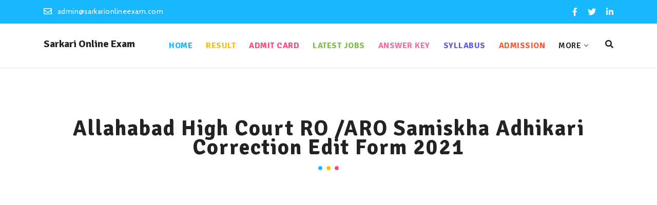

--- FILE ---
content_type: text/html; charset=UTF-8
request_url: https://www.sarkarionlineexam.com/allahabad-high-court-ro-aro-samiskha-adhikari-correction-edit-form-2021
body_size: 5149
content:
<!DOCTYPE html>
<html lang="en">
<head>
    <meta charset="utf-8">
    <meta name="author" content="Sarkari Online Exam" />    
    <title>Allahabad High Court RO /ARO Samiskha Adhikari Correction Edit Form 2021</title>
    <meta http-equiv="X-UA-Compatible" content="IE=edge" />
    <meta name="viewport" content="width=device-width, initial-scale=1.0, maximum-scale=1.0, user-scalable=no">
    <meta name="description" content="Allahabad High Court has announce its new recruitment ADV. NO. 01/R.O. & A.R.O. advertisement, in which online applications have been sought for the post of Review Officer and Assistant Review Officer, eligible candidates can apply online from 17 August 2021 to 16 September 2021" />
    <meta name="keywords" content="" />
    <meta property="og:url" content="https://www.sarkarionlineexam.com/allahabad-high-court-ro-aro-samiskha-adhikari-correction-edit-form-2021" />
    <meta property="og:type" content="Education Website" />
    <meta property="og:title" content="Allahabad High Court RO /ARO Samiskha Adhikari Correction Edit Form 2021" />
    <meta property="og:description"  content="Allahabad High Court has announce its new recruitment ADV. NO. 01/R.O. & A.R.O. advertisement, in which online applications have been sought for the post of Review Officer and Assistant Review Officer, eligible candidates can apply online from 17 August 2021 to 16 September 2021" />
    <meta property="og:image"  content="https://www.sarkarionlineexam.com/upload/icon/sarkarionlineexam.png" />
    <meta name="robots" content="index, follow" />
    <meta name="GOOGLEBOT" content="INDEX, FOLLOW" />
    <link rel="canonical" href="https://www.sarkarionlineexam.com/allahabad-high-court-ro-aro-samiskha-adhikari-correction-edit-form-2021" />
    <link rel="icon" type="image/png" href="https://www.sarkarionlineexam.com/upload/icon/sarkari online exam.png">
    <link rel="stylesheet" href="https://www.sarkarionlineexam.com/css/plugins.css" />
    <link rel="stylesheet" href="https://www.sarkarionlineexam.com/css/search.css" />
    <link href="https://www.sarkarionlineexam.com/css/styles.css" rel="stylesheet" />
    <meta name="google-site-verification" content="2H5rf6rPvmLb1JhnjnfjGnlj33xrIia7U_URslKQzDo" />
    <script async src="https://www.googletagmanager.com/gtag/js?id=G-SC9M32YTXS"></script>
    <script>
      window.dataLayer = window.dataLayer || [];
      function gtag(){dataLayer.push(arguments);}
      gtag('js', new Date());
      gtag('config', 'G-SC9M32YTXS');
    </script>
    <script async custom-element="amp-ad" src="https://cdn.ampproject.org/v0/amp-ad-0.1.js"></script>
    
    
    <!-- Meta Tags required for progressive Web App -->
	<meta name="apple-mobile-web-app-status-bar" content="#aa7700">
	<meta name="theme-color" content="black">
	<!-- Manifest File link -->
	<link rel="manifest" href="manifest.json">
	<script>
	window.addEventListener('load', () => {
		registerSW();
	});
	// Register the Service Worker
	async function registerSW() {
		if('serviceWorker' in navigator) {
			try {
				await navigator.serviceWorker.register('serviceworker.js');
			} catch(e) {
				console.log('SW registration failed');
			}
		}
	}
	</script>
	
</head>
<body>
    <div class="main-wrapper">
            <header class="header-style-color">
                <div id="top-bar" class="top-bar">
                <div class="container">
                    <div class="row">
                        <div class="col-6 col-sm-8">

                            <div class="top-bar-info">
                                <ul>
                                    <li><a href="mailto:info@sarkarionlineexam.com"><i class="far fa-envelope"></i><span class="d-none d-sm-inline-block vertical-align-middle padding-10px-left">admin@sarkarionlineexam.com</span></a></li>
                                </ul>
                            </div>

                        </div>
                        <div class="col-6 col-sm-4">
                            <div class="top-right-bar">
                                <ul class="top-social-icon">
                                    <li><a href="https://www.facebook.com/sarkarionlineexam/" title="facebook" target="_blank"><i class="fab fa-facebook-f"></i></a></li>
                                    <li><a href="https://twitter.com/sarkarionlinexm" title="twitter" target="_blank"><i class="fab fa-twitter"></i></a></li>
                                    <li><a href="https://in.linkedin.com/in/sarkarionlineexam" title="linkedin" target="_blank"><i class="fab fa-linkedin-in"></i></a></li>
                                </ul>
                            </div>
                        </div>
                    </div>
                </div>
            </div>
            <div class="navbar-default border-bottom border-color-light-white">
                <div class="top-search bg-yellow">
                    <div class="container">
                        <form class="search-form" action="https://www.sarkarionlineexam.com/" method="post"     accept-charset="utf-8">
                            <div class="input-group">
                                <span class="input-group-addon cursor-pointer">
                                    <button class="search-form_submit fas fa-search font-size18 text-white" type="submit" name="search_button"></button>
                                </span>
                                <input type="text" class="search-form_input form-control" name="search_text" autocomplete="off" placeholder="Type & hit enter...">
                                <span class="input-group-addon close-search"><i class="fas fa-times font-size18 line-height-28 margin-5px-top"></i></span>
                            </div>
                        </form>
                    </div>
                </div>
                <div class="container">
                    <div class="row align-items-center">
                        <div class="col-12 col-lg-12">
                            <div class="menu_area alt-font">
                                <nav class="navbar navbar-expand-lg navbar-light no-padding">
                                    <div class="navbar-header navbar-header-custom">
                                        <a href="https://www.sarkarionlineexam.com/" class="navbar-brand">
<!--                                            <img id="logo" src="img/logos/logo.png" alt="logo">-->
                                            <h5>Sarkari Online Exam</h5>
                                        </a>
                                    </div>
                                    <div class="navbar-toggler"></div>
                                    <ul class="navbar-nav ml-auto" id="nav" style="display: none;">
                                        <li><a href='https://www.sarkarionlineexam.com/' title='Home' target='_blank'>Home</a></li><li><a href='https://www.sarkarionlineexam.com/sarkari-result.html' title='Result' target='_blank'>Result</a></li><li><a href='https://www.sarkarionlineexam.com/admit-card.html' title='Admit Card' target='_blank'>Admit Card</a></li><li><a href='https://www.sarkarionlineexam.com/latest-upcoming-govt-job.html' title='Latest Jobs' target='_blank'>Latest Jobs</a></li><li><a href='https://www.sarkarionlineexam.com/answer-key.html' title='Answer Key' target='_blank'>Answer Key</a></li><li><a href='https://www.sarkarionlineexam.com/latest-syllabus.html' title='Syllabus' target='_blank'>Syllabus</a></li><li><a href='https://www.sarkarionlineexam.com/online-admission.html' title='Admission' target='_blank'>Admission</a></li>                                        <li class="has-sub"><span class="submenu-button"></span><a href="#">More</a>
                                            <ul class="sub-menu">
<li><a href='https://www.sarkarionlineexam.com/blog.html' title='Blog' target='_blank'>Blog</a></li><li><a href='https://www.sarkarionlineexam.com/certificate-verification.html' title='Certificate Verification' target='_blank'>Certificate Verification</a></li><li><a href='https://www.sarkarionlineexam.com/disclaimer.html' title='Disclaimer' target='_blank'>Disclaimer</a></li><li><a href='https://www.sarkarionlineexam.com/exam.html' title='exam' target='_blank'>exam</a></li><li><a href='https://www.sarkarionlineexam.com/important.html' title='Important' target='_blank'>Important</a></li><li><a href='https://www.sarkarionlineexam.com/interview-letter.html' title='Interview Letter' target='_blank'>Interview Letter</a></li><li><a href='https://www.sarkarionlineexam.com/weekly-general-knowledge.html' title='Weekly General Knowledge' target='_blank'>Weekly General Knowledge</a></li>                                            </ul>
                                        </li>
                                    </ul>
                                    <div class="attr-nav sm-no-margin sm-margin-70px-right xs-margin-60px-right">
                                        <ul>
                                            <li class="search"><a href="javascript:void(0)" title="Search"><i class="fas fa-search"></i></a></li>
                                        </ul>
                                    </div>
                                </nav>
                            </div>
                        </div>
                    </div>
                </div>
            </div>
            </header>  
        <section>
            <div class="container">
                <div class="section-heading">
                    <h1>Allahabad High Court RO /ARO Samiskha Adhikari Correction Edit Form 2021</h1>
                    <span class="title-separator"></span>
                </div>
                <p class="text-center center-col">Allahabad High Court has announce its new recruitment ADV. NO. 01/R.O. & A.R.O. advertisement, in which online applications have been sought for the post of Review Officer and Assistant Review Officer, eligible candidates can apply online from 17 August 2021 to 16 September 2021</p>
                <div class="row">
                    <div class="col-lg-12 col-md-12">
                        <div class="table-responsive">
                    <table class='table table-bordered text-center'  border="1" cellpadding="0" cellspacing="0" style="width:100%">
	<tbody>
		<tr>
			<td colspan="11" style="vertical-align:top">
			<h5><strong>National Testing Agency (NTA)</strong></h5>

			<h5><strong>AHC Assistant Review Officer &amp; Review Officer Examination 2021</strong></h5>

			<h5><strong>Allahabad High Court RO/ARO ADV. NO. 01/R.O. &amp; A.R.O. Short Details of Notification</strong></h5>
			</td>
		</tr>
		<tr>
			<td colspan="6" style="vertical-align:top">
			<h5><strong>Important Dates</strong></h5>

			<ul>
				<li>Application Begin :&nbsp;<strong>17/08/2021</strong></li>
				<li>Last Date for Apply Online :&nbsp;<strong>16/09/2021</strong></li>
				<li>Pay Exam Fee Last Date :&nbsp;<strong>17/09/2021</strong></li>
				<li>Correction Date:&nbsp;<strong>18-21 September 2021</strong></li>
				<li>Exam Date CBT:&nbsp;<strong>Notified Soon</strong></li>
			</ul>
			</td>
			<td colspan="5" style="vertical-align:top">
			<h5><strong>Application Fee</strong></h5>

			<ul>
				<li>Gen / OBC / EWS :&nbsp;<strong>800/-</strong></li>
				<li>SC / ST :&nbsp;<strong>600/-</strong></li>
				<li>PH (Divyang) :&nbsp;<strong>600/-</strong></li>
				<li>Pay the Exam Fee Through Debit Card, Credit Card, Net Banking Only.</li>
			</ul>
			</td>
		</tr>
		<tr>
			<td colspan="11" style="vertical-align:top">
			<h5><strong>Age Limit as on&nbsp;01/07/2021</strong></h5>

			<ul>
				<li>Minimum Age :&nbsp;<strong>21 Years.</strong></li>
				<li>Maximum Age :&nbsp;<strong>35 Years</strong></li>
				<li>Age Relaxation Extra as per Rules.</li>
			</ul>
			</td>
		</tr>
		<tr>
			<td colspan="11" style="vertical-align:top">
			<h5><strong>Vacancy Details&nbsp;Total : 396 Post</strong></h5>
			</td>
		</tr>
		<tr>
			<td style="vertical-align:top">
			<p><strong>Post Name</strong></p>
			</td>
			<td style="vertical-align:top">
			<p><strong>Total Post</strong></p>
			</td>
			<td colspan="9" style="vertical-align:top">
			<p><strong>Eligibility</strong></p>
			</td>
		</tr>
		<tr>
			<td style="vertical-align:top">
			<p>Review Officer</p>
			</td>
			<td style="vertical-align:top">
			<p>46</p>
			</td>
			<td colspan="9" rowspan="2" style="vertical-align:top">
			<ul>
				<li>Bachelor Degree in Any Stream with Degree / Diploma in Computer Science&nbsp;<strong>OR</strong>&nbsp;O Level&nbsp;<strong>OR</strong>&nbsp;CCC.</li>
				<li>English Computer Typing : 25 WPM</li>
			</ul>
			</td>
		</tr>
		<tr>
			<td style="vertical-align:top">
			<p>Assistant Review Officer</p>
			</td>
			<td style="vertical-align:top">
			<p>350</p>
			</td>
		</tr>
		<tr>
			<td colspan="11" style="vertical-align:top">
			<h5><strong>Category Wise Vacancy Details</strong></h5>
			</td>
		</tr>
		<tr>
			<td colspan="3" style="vertical-align:top">
			<p><strong>Post Name</strong></p>
			</td>
			<td colspan="4" style="vertical-align:top">
			<p><strong>General</strong></p>
			</td>
			<td style="vertical-align:top">
			<p><strong>OBC</strong></p>
			</td>
			<td style="vertical-align:top">
			<p><strong>SC</strong></p>
			</td>
			<td style="vertical-align:top">
			<p><strong>ST</strong></p>
			</td>
			<td style="vertical-align:top">
			<p><strong>Total</strong></p>
			</td>
		</tr>
		<tr>
			<td colspan="3" style="vertical-align:top">
			<p>Review Officer (Samiksha Adhikari)</p>
			</td>
			<td colspan="4" style="vertical-align:top">
			<p>25</p>
			</td>
			<td style="vertical-align:top">
			<p>12</p>
			</td>
			<td style="vertical-align:top">
			<p>09</p>
			</td>
			<td style="vertical-align:top">
			<p>0</p>
			</td>
			<td style="vertical-align:top">
			<p>46</p>
			</td>
		</tr>
		<tr>
			<td colspan="3" style="vertical-align:top">
			<p>Assistant Review Officer (Sahayak Samiksha Adhikari)</p>
			</td>
			<td colspan="4" style="vertical-align:top">
			<p>176</p>
			</td>
			<td style="vertical-align:top">
			<p>94</p>
			</td>
			<td style="vertical-align:top">
			<p>73</p>
			</td>
			<td style="vertical-align:top">
			<p>07</p>
			</td>
			<td style="vertical-align:top">
			<p>350</p>
			</td>
		</tr>
		<tr>
			<td colspan="11" style="vertical-align:top">
			<p>&nbsp;</p>

			<h5><strong>How to Fill Form</strong></h5>

			<ul>
				<li>Allahabad High Court AHC Assistant Review Officer &amp; Review Officer Recruitment 2021 Online Form Candidate Apply Between&nbsp;<strong>17 August 2021 to 16 September 2021.</strong></li>
				<li>Candidate Read the Notification Before Apply the Recruitment Application Form in Allahabad HC Latest Career Jobs.</li>
				<li>Kindly Check and Collect the All Document - Eligibility, ID Proof, Address Details, Basic Details.</li>
				<li>Kindly Ready Scan Document Related to Recruitment Form - Photo, Sign, ID Proof, Etc.</li>
				<li>Before Submit the Application Form Must Check the Preview and All Column Carefully.</li>
				<li>If Candidate Required to Paying the Application Fee Must Submit. If You have Not the Required Application Fees Your Form is Not Completed.</li>
				<li>Take A Print Out of Final Submitted Form.</li>
			</ul>
			</td>
		</tr>
		<tr>
			<td colspan="11" style="vertical-align:top">
			<h5><strong>Interested Candidate Can Read the Full Notification Before Apply Online.</strong></h5>
			</td>
		</tr>
		<tr>
			<td colspan="11" style="vertical-align:top">
			<h5><strong>Some Useful Important Links</strong></h5>
			</td>
		</tr>
		<tr>
			<td colspan="5" style="vertical-align:top">
			<h5><strong>For Online Correction</strong></h5>
			</td>
			<td colspan="6" style="vertical-align:top">
			<h5><a href="https://testservices.nic.in/examsys21/root/home.aspx?appFormId=101242111" target="_blank"><strong>Click Here</strong></a></h5>
			</td>
		</tr>
		<tr>
			<td colspan="5" style="vertical-align:top">
			<h5><strong>Apply Online</strong></h5>
			</td>
			<td colspan="6" style="vertical-align:top">
			<h5><a href="https://testservices.nic.in/examsys21/root/home.aspx?appFormId=101242111" target="_blank"><strong>Click Here</strong></a></h5>
			</td>
		</tr>
		<tr>
			<td colspan="5" style="vertical-align:top">
			<h5><strong>Download Notification</strong></h5>
			</td>
			<td colspan="6" style="vertical-align:top">
			<h5><a href="https://recruitment.nta.nic.in/WebInfoAllahbadHC/File/GetFile?FileId=2&amp;LangId=P" target="_blank">Click Here</a></h5>
			</td>
		</tr>
		<tr>
			<td colspan="5" style="vertical-align:top">
			<h5><strong>Download Syllabus</strong></h5>
			</td>
			<td colspan="6" style="vertical-align:top">
			<h5><a href="https://www.rojgarresult.com/upload/AHC%20RO%20ARO%20Syllabus%202021.pdf" target="_blank">Click Here</a></h5>
			</td>
		</tr>
		<tr>
			<td colspan="5" style="vertical-align:top">
			<h5>Join Our Telegram Page</h5>
			</td>
			<td colspan="6" style="vertical-align:top">
			<h5><a href="https://t.me/sarkari" target="_blank">Click Here</a></h5>
			</td>
		</tr>
		<tr>
			<td colspan="5" style="vertical-align:top">
			<h5><strong>Official Website</strong></h5>
			</td>
			<td colspan="6" style="vertical-align:top">
			<h5><a href="http://www.allahabadhighcourt.in/calendar/itemWiseList.jsp?group=7" target="_blank">Click Here</a></h5>
			</td>
		</tr>
	</tbody>
</table>
       
                </div>
                    </div>
                </div>
            </div>
        </section>
<footer>
            <div>
                <div class="container">
                    <div class="row">
                        <div class="col-lg-4 col-sm-6 col-12 sm-margin-30px-bottom">
                            <div class="footer margin-20px-bottom">
                                <h4 class="font-size22 sm-font-size20 xs-font-size18 font-weight-800 margin-25px-bottom sm-margin-20px-bottom">Disclaimer</h4>
                            </div>
                            <p class="margin-10px-bottom text-justify"><strong>Disclaimer : </strong>This Website Only Shares Information About The Government Jobs, Examinations And Other Related Stuff. All The Information Including Examination Date, Results, And Marks Are Not Legal Documents. We Try To Publish Accurate Information But We Do Not Take Responsibility For Any Error In Publishing The Informations Published In This Website. Any Loss Incurred To The Visitors Due To The Information Published Here Is The Sole Responsibility Of The Visitors. We Advice Our Visitors To Check And Verify The Original Information Issued By The Governing Body Which Link We Share With Our Information.</p>
                        </div>
                        <div class="col-lg-4 col-sm-6 col-12 sm-margin-30px-bottom">
                            <div class="padding-50px-left md-padding-20px-left ms-no-padding-left">
                                <h4 class="font-size22 sm-font-size20 xs-font-size18 font-weight-800 margin-25px-bottom sm-margin-20px-bottom ms-margin-15px-bottom">Useful Links</h4>
                                <ul class="list-style3">
                                                                        <li><a href="https://www.sarkarionlineexam.com/online-admission.html">Admission</a></li>
                                                                        <li><a href="https://www.sarkarionlineexam.com/admit-card.html">Admit Card</a></li>
                                                                        <li><a href="https://www.sarkarionlineexam.com/answer-key.html">Answer Key</a></li>
                                                                        <li><a href="https://www.sarkarionlineexam.com/blog.html">Blog</a></li>
                                                                        <li><a href="https://www.sarkarionlineexam.com/certificate-verification.html">Certificate Verification</a></li>
                                                                        <li><a href="https://www.sarkarionlineexam.com/exam.html">exam</a></li>
                                                                        <li><a href="https://www.sarkarionlineexam.com/important.html">Important</a></li>
                                                                        <li><a href="https://www.sarkarionlineexam.com/interview-letter.html">Interview Letter</a></li>
                                                                        <li><a href="https://www.sarkarionlineexam.com/latest-upcoming-govt-job.html">Latest Jobs</a></li>
                                                                        <li><a href="https://www.sarkarionlineexam.com/sarkari-result.html">Result</a></li>
                                                                        <li><a href="https://www.sarkarionlineexam.com/latest-syllabus.html">Syllabus</a></li>
                                                                        <li><a href="https://www.sarkarionlineexam.com/weekly-general-knowledge.html">Weekly General Knowledge</a></li>
                                                                    </ul>
                            </div>
                        </div>
                        <div class="col-lg-4 col-sm-6 col-12">
                            <div class="padding-50px-left md-padding-20px-left ms-no-padding-left">
                                <h4 class="font-size22 sm-font-size20 xs-font-size18 font-weight-800 margin-25px-bottom sm-margin-20px-bottom">Latest Govt Jobs Notifications</h4>
                                <ul class="list-style3">
                                    <li><a href='https://www.sarkarionlineexam.com/cbse-board-class-10th-result-2021-class-10th-12th-find-roll-number-2021'>CBSE Board Class 10th Result 2021, Class 10th / 12th Find Roll Number 2021</a></li><li><a href='https://www.sarkarionlineexam.com/ssc-cpo-si-2020-paper-ii-exam-result-2021'>SSC CPO SI 2020 Paper II Exam Result 2021</a></li><li><a href='https://www.sarkarionlineexam.com/lic-aao-ae-result-2021'>LIC AAO / AE Result 2021</a></li><li><a href='https://www.sarkarionlineexam.com/nvs-navodaya-vidyalaya-class-6-result-for-entrance-exam-2021'>NVS Navodaya Vidyalaya Class 6 Result for Entrance Exam 2021</a></li><li><a href='https://www.sarkarionlineexam.com/book-high-security-number-plate-online-2021'>Book High Security Number Plate Online 2021</a></li><li><a href='https://www.sarkarionlineexam.com/up-scholarship-2021-online-form'>UP Scholarship 2021 Online Form</a></li>                                </ul>
                            </div>
                        </div>
                        <div class="col-md-12">
<script async src="https://pagead2.googlesyndication.com/pagead/js/adsbygoogle.js"></script>
<!-- Responsive_verticle_ad -->
<ins class="adsbygoogle"
     style="display:block"
     data-ad-client="ca-pub-3489263940555122"
     data-ad-slot="4618873496"
     data-ad-format="auto"
     data-full-width-responsive="true"></ins>
<script>
     (adsbygoogle = window.adsbygoogle || []).push({});
</script>
<amp-ad width="100vw" height="320"
     type="adsense"
     data-ad-client="ca-pub-3489263940555122"
     data-ad-slot="4618873496"
     data-auto-format="rspv"
     data-full-width="">
  <div overflow=""></div>
</amp-ad>
                        </div>
                    </div>
                </div>
            </div>
            <div class="footer-bar">
                <div class="container">
                    <p>&copy; 2019-2020 sarkarionlineexam.com All Rights Reserved</p>
                </div>
            </div>
        </footer>
    </div>
    <a href="javascript:void(0)" class="scroll-to-top"><i class="fas fa-angle-up" aria-hidden="true"></i></a>
    <script src="https://www.sarkarionlineexam.com/js/core.min.js"></script>
    <script src="https://www.sarkarionlineexam.com/js/search.js"></script>
    <script src="https://www.sarkarionlineexam.com/js/main.js"></script>
</body>
</html>        

--- FILE ---
content_type: text/html; charset=utf-8
request_url: https://www.google.com/recaptcha/api2/aframe
body_size: 268
content:
<!DOCTYPE HTML><html><head><meta http-equiv="content-type" content="text/html; charset=UTF-8"></head><body><script nonce="PQ5rdWC7BLE9lQB4-g6R3g">/** Anti-fraud and anti-abuse applications only. See google.com/recaptcha */ try{var clients={'sodar':'https://pagead2.googlesyndication.com/pagead/sodar?'};window.addEventListener("message",function(a){try{if(a.source===window.parent){var b=JSON.parse(a.data);var c=clients[b['id']];if(c){var d=document.createElement('img');d.src=c+b['params']+'&rc='+(localStorage.getItem("rc::a")?sessionStorage.getItem("rc::b"):"");window.document.body.appendChild(d);sessionStorage.setItem("rc::e",parseInt(sessionStorage.getItem("rc::e")||0)+1);localStorage.setItem("rc::h",'1768922437539');}}}catch(b){}});window.parent.postMessage("_grecaptcha_ready", "*");}catch(b){}</script></body></html>

--- FILE ---
content_type: text/css
request_url: https://www.sarkarionlineexam.com/css/plugins.css
body_size: -133
content:
@import url("plugins/bootstrap.min.css");
@import url("plugins/animate.css");
@import url("plugins/fontawesome-all.min.css");
@import url("plugins/default.css");
@import url("plugins/nav-menu.css");

--- FILE ---
content_type: text/css
request_url: https://www.sarkarionlineexam.com/css/styles.css
body_size: 10844
content:
#preloader{position:fixed;left:0;top:0;z-index:999999;width:100%;height:100%;overflow:visible;background:#fff;display:table;text-align:center}.loader{display:table-cell;vertical-align:middle;position:relative;width:200px;height:200px}.loader-icon{width:80px;height:80px;border:5px solid #18b8ff;border-right-color:#eee;border-radius:50%;position:relative;animation:loader-rotate 1s linear infinite;margin:0 auto}@keyframes loader-rotate{0%{transform:rotate(0)}100%{transform:rotate(360deg)}}a:hover,a:active{color:#18b8ff;text-decoration:none}.lead{font-size:20px;line-height:36px}.height-300{height:300px}.form-control{height:45px}form select{height:50px}input,textarea,select{font-size:16px;letter-spacing:1px}.mailform input,.mailform textarea{padding:8px 15px}.cursor-pointer{cursor:pointer}.clearer{clear:both}a[href^="tel"]{color:inherit;text-decoration:none}@media screen and (max-width: 991px){.lead{font-size:18px;line-height:34px}}.special{padding:15px 25px;margin:30px 0;border-left:2px solid #111;background:#f7f7f7}input[type=checkbox]{width:auto}@media screen and (min-width: 1200px){.container.lg-container{width:100%;max-width:1170px}}.border-sky{border-color:#18b8ff !important}.border-orange{border-color:#ed71a3 !important}.border-green{border-color:#7cbf46 !important}.border-yellow{border-color:#ffc000 !important}.border-pink{border-color:#ff457e !important}.border-purple{border-color:#5d58f7 !important}.border-light-pink{border-color:#fb5933 !important}.bg-sky{background-color:#18b8ff}.bg-orange{background-color:#fb5933}.bg-green{background-color:#7cbf46}.bg-yellow{background-color:#ffc000}.bg-pink{background-color:#ff457e}.bg-purple{background-color:#5d58f7}.bg-light-pink{background-color:#ed71a3}.text-sky{color:#18b8ff}.text-orange{color:#fb5933}.text-green{color:#7cbf46}.text-yellow{color:#ffc000}.text-pink{color:#ff457e}.text-purple{color:#5d58f7}.text-light-pink{color:#ed71a3}a.text-sky:hover,a.text-sky:focus,a.text-sky:active{opacity:0.8;color:#18b8ff}a.text-orange:hover,a.text-orange:focus,a.text-orange:active{opacity:0.8;color:#fb5933}a.text-green:hover,a.text-green:focus,a.text-green:active{opacity:0.8;color:#7cbf46}a.text-yellow:hover,a.text-yellow:focus,a.text-yellow:active{opacity:0.8;color:#ffc000}a.text-pink:hover,a.text-pink:focus,a.text-pink:active{opacity:0.8;color:#ff457e}a.text-purple:hover,a.text-purple:focus,a.text-purple:active{opacity:0.8;color:#5d58f7}a.text-light-pink:hover{opacity:0.8;color:#ed71a3}a.text-pink:focus,a.text-pink:active{opacity:0.8;color:#ed71a3}.bg-sky.box-shadow{box-shadow:0px 5px 0px 0px #00a2ea}.bg-orange.box-shadow{box-shadow:0px 5px 0px 0px #fc3d11}.bg-green.box-shadow{box-shadow:0px 5px 0px 0px #6cb532}.bg-yellow.box-shadow{box-shadow:0px 5px 0px 0px #ebb101}.bg-pink.box-shadow{box-shadow:0px 5px 0px 0px #f32967}.bg-purple.box-shadow{box-shadow:0px 5px 0px 0px #4641f0}.bg-light-pink.box-shadow{box-shadow:0px 5px 0px 0px #e3558e}.box-shadow-hover{transition:all .45s ease-in-out}.box-shadow-hover:hover{box-shadow:0 6px 29px rgba(0,0,0,0.3)}.bg-theme,.theme-overlay[data-overlay-dark]:before{background:#18b8ff}.text-theme-color{color:#18b8ff}.scroll-to-top{font-size:20px;text-align:center;color:#fff;text-decoration:none;position:fixed;bottom:20px;right:20px;display:none;border-radius:50%;background:#000;border:1px solid #2a2a2a;width:35px;height:35px;line-height:30px;z-index:9999;outline:0;-webkit-transition:all .3s ease;-moz-transition:all .3s ease;-o-transition:all 0.3s ease}.scroll-to-top i{color:#fff}.scroll-to-top:hover{color:#232323;background:#fff}.scroll-to-top:hover i{color:#232323}.scroll-to-top:visited{color:#232323;text-decoration:none}.butn{background:#18b8ff;box-shadow:0px 5px 0px 0px #00a2ea !important;cursor:pointer;font-family:'Signika', sans-serif;font-weight:600;color:#fff;letter-spacing:1px;font-size:18px;line-height:20px;padding:16px 24px;border-radius:6px;text-transform:uppercase;display:inline-block;vertical-align:middle;position:relative;-webkit-transition:all linear 200ms;transition:all linear 200ms;border:none}.butn:hover{color:#fff;box-shadow:0px 3px 0px 0px #00a2ea !important}a.butn:hover,a.butn:active,a.butn:focus{color:#fff}.butn.white{background:white;color:#18b8ff;box-shadow:0px 5px 0px 0px #eceaea !important}.butn.white:hover{box-shadow:0px 3px 0px 0px #eceaea !important;color:#18b8ff}.butn:hover,.butn:active,.butn:focus{color:#fff}.butn.small{padding:12px 18px 10px 18px;font-size:16px}.butn.large{padding:10px 36px}.butn.orange{background:#fb5933;box-shadow:0px 5px 0px 0px #fc3d11 !important;color:#fff}.butn.orange:hover{box-shadow:0px 3px 0px 0px #fc3d11 !important}.butn.green{background:#7cbf46;box-shadow:0px 5px 0px 0px #6cb532 !important;color:#fff}.butn.green:hover{box-shadow:0px 3px 0px 0px #6cb532 !important}.butn.yellow{background:#ffc000;box-shadow:0px 5px 0px 0px #ebb101 !important;color:#fff}.butn.yellow:hover{box-shadow:0px 3px 0px 0px #ebb101 !important}.butn.pink{background:#ff457e;box-shadow:0px 5px 0px 0px #f32967 !important;color:#fff}.butn.pink:hover{box-shadow:0px 3px 0px 0px #f32967 !important}.butn.purple{background:#5d58f7;box-shadow:0px 5px 0px 0px #4641f0 !important;color:#fff}.butn.purple:hover{box-shadow:0px 3px 0px 0px #4641f0 !important}.butn.light-pink{background:#ed71a3;box-shadow:0px 5px 0px 0px #e3558e !important;color:#fff}.butn.light-pink:hover{box-shadow:0px 3px 0px 0px #e3558e !important}@media screen and (max-width: 991px){.butn{padding:14px 20px;font-size:16px;line-height:18px}}@media screen and (max-width: 767px){.butn{padding:10px 18px;font-size:14px;line-height:18px}}@media screen and (max-width: 575px){.ms-margin-5px-top{margin-top:5px !important}.ms-margin-10px-bottom{margin-bottom:10px !important}.ms-margin-15px-bottom{margin-bottom:15px !important}.ms-margin-20px-bottom{margin-bottom:20px !important}.ms-margin-25px-bottom{margin-bottom:25px !important}.ms-margin-30px-bottom{margin-bottom:30px !important}.ms-display-none{display:none}.ms-margin-20px-top{margin-top:20px !important}.ms-no-padding-left{padding-left:0 !important}}.list-style2{list-style:none;margin:0;padding:0}.list-style2 li{position:relative;padding:0 0 8px 0;margin:0 0 8px 0;border-bottom:1px dashed rgba(0,0,0,0.2)}.list-style2 li:last-child{border-bottom:none;margin-bottom:0;padding-bottom:0}.list-style2 li:before{content:""}.list-style3{list-style:none;margin:0;padding:0}.list-style3 li{position:relative;padding:0 0 0 30px;margin:0 0 10px 0}.list-style3 li:before{content:"\f0c1";font-family:Font Awesome\ 5 Free;font-weight:700;font-size:15px;position:absolute;top:0;left:0;color:#18b8ff}.list-style3 li:last-child{margin-bottom:0}.list-style7{margin-bottom:0}.list-style7 li{text-align:center;margin-right:5px;display:inline-block}.list-style7 li:last-child{margin-right:0}.list-style7 li a{border:1px solid #6f6f6f;color:#fff;cursor:pointer;border-radius:35px;height:35px;width:35px;line-height:35px;display:inline-block}.list-style7 li a:hover{background:#fff;color:#232323}.list-style9{list-style:none;padding:0}.list-style9 li{position:relative;padding:0 0 15px 0;margin:0 0 15px 0;border-bottom:1px solid rgba(0,0,0,0.05)}.list-style9 li:last-child{border-bottom:none;padding-bottom:0;margin-bottom:0}.list-style10{margin-bottom:0}.list-style10 li{text-align:center;margin-right:10px;display:inline-block}.list-style10 li a{color:#6f6f6f;display:inline-block;font-size:16px}.list-style10 li a:hover{color:#18b8ff}.list-style12{list-style:none;margin:0;padding:0}.list-style12 li{position:relative;padding:15px 25px;border-bottom:1px solid #e5e5e5}.list-style12 li:last-child{border-bottom:none}.list-style12 li.active a{color:#18b8ff}.list-style13 li{position:relative;margin-bottom:10px;font-weight:400;padding-left:25px}.list-style13 li:last-child{margin-bottom:0}.list-style13 li a:hover,.list-style13 li a:active,.list-style13 li a:focus{color:#ff457e}.list-style13 li:before{content:"\f138";font-family:Font Awesome\ 5 Free;font-weight:700;font-size:13px;position:absolute;top:-3px;left:0;line-height:35px;color:#ff457e}.list-style13.green li a:hover,.list-style13.green li a:active,.list-style13.green li a:focus{color:#7cbf46}.list-style13 li:before{color:#7cbf46}header{box-shadow:none}.navbar-nav>li>a{font-size:16px}.navbar ul.cart-list>li.total>.butn{color:#fff}.navbar-nav>li:first-child>a{color:#18b8ff}.navbar-nav>li:nth-child(2)>a{color:#ffc000}.navbar-nav>li:nth-child(3)>a{color:#ff457e}.navbar-nav>li:nth-child(4)>a{color:#7cbf46}.navbar-nav>li:nth-child(5)>a{color:#ed71a3}.navbar-nav>li:nth-child(6)>a{color:#5d58f7}.navbar-nav>li:nth-child(7)>a{color:#fb5933}.top-bar-info{display:inline-block;vertical-align:middle}.top-bar-info ul{margin-bottom:0;margin-top:-5px}.top-bar-info li{font-weight:400;list-style-type:none;font-size:14px;padding-right:15px;display:inline-block;margin-bottom:0;letter-spacing:0.5px;vertical-align:middle;line-height:normal}.top-bar-info li a{color:#fff}.top-bar-info li:last-child{padding-right:0}#top-bar{display:block;position:relative;z-index:999;background:#18b8ff;padding:8px 0}.top-bar-info li i{color:#fff;margin-top:0;display:inline-block;font-size:16px;vertical-align:middle}.top-social-icon{padding:0;float:right;margin:2px 0 0 0}.top-social-icon li{font-size:14px;list-style-type:none;float:left;text-align:center;margin:0;padding:0 7px}.top-social-icon li:last-child{padding-right:0}.top-social-icon li:last-child a{padding-right:0}.top-social-icon li a{color:#fff;line-height:28px;-webkit-transition-duration:0.3s;transition-duration:0.3s;font-size:16px;padding:0 3px}.top-social-icon li a:hover{color:rgba(255,255,255,0.65)}@media screen and (max-width: 767px){.top-bar-info li{padding-right:10px}}@media screen and (max-width: 575px){.top-bar-info ul{margin-top:-2px}.top-bar-info li i{vertical-align:top}}.top-bar-info{display:inline-block;vertical-align:middle}.top-bar-info ul{margin-bottom:0;margin-top:-5px}.top-bar-info li{font-weight:400;list-style-type:none;font-size:14px;padding-right:15px;display:inline-block;margin-bottom:0;letter-spacing:0.5px;vertical-align:middle;line-height:normal}.top-bar-info li a{color:#fff}.top-bar-info li:last-child{padding-right:0}#top-bar{display:block;position:relative;z-index:999;background:#18b8ff;padding:8px 0}.top-bar-info li i{color:#fff;margin-top:0;display:inline-block;font-size:16px;vertical-align:middle}.top-social-icon{padding:0;float:right;margin:2px 0 0 0}.top-social-icon li{font-size:14px;list-style-type:none;float:left;text-align:center;margin:0;padding:0 7px}.top-social-icon li:last-child{padding-right:0}.top-social-icon li:last-child a{padding-right:0}.top-social-icon li a{color:#fff;line-height:28px;-webkit-transition-duration:0.3s;transition-duration:0.3s;font-size:16px;padding:0 3px}.top-social-icon li a:hover{color:rgba(255,255,255,0.65)}@media screen and (max-width: 767px){.top-bar-info li{padding-right:10px}}@media screen and (max-width: 575px){.top-bar-info ul{margin-top:-2px}.top-bar-info li i{vertical-align:top}}.navbar-nav li a{font-size:16px;font-weight:700}.navbar-nav>li>a{font-size:16px}.navbar>ul>li.has-sub>a:after{top:30px}.navbar ul.cart-list>li>h6{font-size:14px;font-weight:600}.header-style-color .navbar-nav li>ul{background-color:#fff;border:1px dashed #18b8ff}.header-style-color .navbar>ul>li.has-sub:nth-child(1)>a:after{border-color:#18b8ff}.header-style-color .navbar>ul>li.has-sub:nth-child(2)>a:after{border-color:#ffc000}.header-style-color .navbar>ul>li.has-sub:nth-child(3)>a:after{border-color:#ff457e}.header-style-color .navbar>ul>li.has-sub:nth-child(4)>a:after{border-color:#7cbf46}.header-style-color .navbar>ul>li.has-sub:nth-child(5)>a:after{border-color:#ed71a3}.header-style-color .navbar>ul>li.has-sub:nth-child(6)>a:after{border-color:#5d58f7}.header-style-color .navbar>ul>li.has-sub:nth-child(7)>a:after{border-color:#fb5933}.header-style-color .navbar>ul>li:nth-child(1)>a:hover{color:#18b8ff}.header-style-color .navbar>ul>li:nth-child(2)>a:hover{color:#ffc000}.header-style-color .navbar>ul>li:nth-child(3)>a:hover{color:#ff457e}.header-style-color .navbar>ul>li:nth-child(4)>a:hover{color:#7cbf46}.header-style-color .navbar>ul>li:nth-child(5)>a:hover{color:#ed71a3}.header-style-color .navbar>ul>li:nth-child(6)>a:hover{color:#5d58f7}.header-style-color .navbar>ul>li:nth-child(7)>a:hover{color:#fb5933}.header-style-color .navbar-nav li:nth-child(1) .sub-menu li a:hover{color:#18b8ff}.header-style-color .navbar-nav li:nth-child(2) .sub-menu li a:hover{color:#ffc000}.header-style-color .navbar-nav li:nth-child(3) .sub-menu li a:hover{color:#ff457e}.header-style-color .navbar-nav li:nth-child(4) .sub-menu li a:hover{color:#7cbf46}.header-style-color .navbar-nav li:nth-child(5) .sub-menu li a:hover{color:#ed71a3}.header-style-color .navbar-nav li:nth-child(6) .sub-menu li a:hover{color:#5d58f7}.header-style-color .navbar-nav li:nth-child(7) .sub-menu li a:hover{color:#fb5933}.header-style-color .navbar-nav li:nth-child(1) .sub-menu .sub-menu li a:hover{color:#18b8ff}.header-style-color .navbar-nav li:nth-child(2) .sub-menu .sub-menu li a:hover{color:#ffc000}.header-style-color .navbar-nav li:nth-child(3) .sub-menu .sub-menu li a:hover{color:#ff457e}.header-style-color .navbar-nav li:nth-child(4) .sub-menu .sub-menu li a:hover{color:#7cbf46}.header-style-color .navbar-nav li:nth-child(5) .sub-menu .sub-menu li a:hover{color:#ed71a3}.header-style-color .navbar-nav li:nth-child(6) .sub-menu .sub-menu li a:hover{color:#5d58f7}.header-style-color .navbar-nav li:nth-child(7) .sub-menu .sub-menu li a:hover{color:#fb5933}.header-style-color .navbar-nav li:nth-child(1) .sub-menu li:hover a:after{background-color:#18b8ff}.header-style-color .navbar-nav li:nth-child(2) .sub-menu li:hover a:after{background-color:#ffc000}.header-style-color .navbar-nav li:nth-child(3) .sub-menu li:hover a:after{background-color:#ff457e}.header-style-color .navbar-nav li:nth-child(4) .sub-menu li:hover a:after{background-color:#7cbf46}.header-style-color .navbar-nav li:nth-child(5) .sub-menu li:hover a:after{background-color:#ed71a3}.header-style-color .navbar-nav li:nth-child(6) .sub-menu li:hover a:after{background-color:#5d58f7}.header-style-color .navbar-nav li:nth-child(7) .sub-menu li:hover a:after{background-color:#fb5933}.header-style-color .navbar-nav>li:nth-child(1) li.active>a{color:#18b8ff}.header-style-color .navbar-nav>li:nth-child(2) li.active>a{color:#ffc000}.header-style-color .navbar-nav>li:nth-child(3) li.active>a{color:#ff457e}.header-style-color .navbar-nav>li:nth-child(4) li.active>a{color:#7cbf46}.header-style-color .navbar-nav>li:nth-child(5) li.active>a{color:#ed71a3}.header-style-color .navbar-nav>li:nth-child(6) li.active>a{color:#5d58f7}.header-style-color .navbar-nav>li:nth-child(7) li.active>a{color:#fb5933}.header-style-color .navbar ul ul li>a{color:#797878}.header-style-color .navbar ul li:nth-child(1) ul li.current>a{color:#18b8ff}.header-style-color .navbar ul li:nth-child(2) ul li.current>a{color:#ffc000}.header-style-color .navbar ul li:nth-child(3) ul li.current>a{color:#ff457e}.header-style-color .navbar ul li:nth-child(4) ul li.current>a{color:#7cbf46}.header-style-color .navbar ul li:nth-child(5) ul li.current>a{color:#ed71a3}.header-style-color .navbar ul li:nth-child(6) ul li.current>a{color:#5d58f7}.header-style-color .navbar ul li:nth-child(7) ul li.current>a{color:#fb5933}@media screen and (min-width: 992px){.header-style-color .navbar ul ul li.active>a{color:#18b8ff}.header-style-color .navbar-nav>ul>li:nth-child(1) ul li.active>a{color:#18b8ff}.header-style-color .navbar-nav>ul>li:nth-child(2) ul li.active>a{color:#ffc000}.header-style-color .navbar-nav>ul>li:nth-child(3) ul li.active>a{color:#ff457e}.header-style-color .navbar-nav>ul>li:nth-child(4) ul li.active>a{color:#7cbf46}.header-style-color .navbar-nav>ul>li:nth-child(5) ul li.active>a{color:#ed71a3}.header-style-color .navbar-nav>ul>li:nth-child(6) ul li.active>a{color:#5d58f7}.header-style-color .navbar-nav>ul>li:nth-child(7) ul li.active>a{color:#fb5933}.header-style-color .navbar-nav>li.has-sub:nth-child(1)>ul{border-color:#18b8ff}.header-style-color .navbar-nav>li.has-sub:nth-child(2)>ul{border-color:#ffc000}.header-style-color .navbar-nav>li.has-sub:nth-child(3)>ul{border-color:#ff457e}.header-style-color .navbar-nav>li.has-sub:nth-child(4)>ul{border-color:#7cbf46}.header-style-color .navbar-nav>li.has-sub:nth-child(5)>ul{border-color:#ed71a3}.header-style-color .navbar-nav>li.has-sub:nth-child(6)>ul{border-color:#5d58f7}.header-style-color .navbar-nav>li.has-sub:nth-child(7)>ul{border-color:#fb5933}.header-style-color .navbar-nav>li:nth-child(1) li>ul{border-color:#18b8ff}.header-style-color .navbar-nav>li:nth-child(2) li>ul{border-color:#ffc000}.header-style-color .navbar-nav>li:nth-child(3) li>ul{border-color:#ff457e}.header-style-color .navbar-nav>li:nth-child(4) li>ul{border-color:#7cbf46}.header-style-color .navbar-nav>li:nth-child(5) li>ul{border-color:#ed71a3}.header-style-color .navbar-nav>li:nth-child(6) li>ul{border-color:#5d58f7}.header-style-color .navbar-nav>li:nth-child(7) li>ul{border-color:#fb5933}.header-style-color .navbar-nav>li:first-child.current>a:before,.header-style-color .navbar-nav>li:first-child.active>a:before{background-color:#18b8ff}.header-style-color .navbar-nav>li:nth-child(2).current>a:before,.header-style-color .navbar-nav>li:nth-child(2).active>a:before{background-color:#ffc000}.header-style-color .navbar-nav>li:nth-child(3).current>a:before,.header-style-color .navbar-nav>li:nth-child(3).active>a:before{background-color:#ff457e}.header-style-color .navbar-nav>li:nth-child(4).current>a:before,.header-style-color .navbar-nav>li:nth-child(4).active>a:before{background-color:#7cbf46}.header-style-color .navbar-nav>li:nth-child(5).current>a:before,.header-style-color .navbar-nav>li:nth-child(5).active>a:before{background-color:#ed71a3}.header-style-color .navbar-nav>li:nth-child(6).current>a:before,.header-style-color .navbar-nav>li:nth-child(6).active>a:before{background-color:#5d58f7}.header-style-color .navbar-nav>li:nth-child(7).current>a:before,.header-style-color .navbar-nav>li:nth-child(7).active>a:before{background-color:#fb5933}}@media screen and (max-width: 991px){.navbar-toggler{background:#18b8ff}.navbar-nav>li{margin-left:0}.navbar-nav>li>a{padding:10px 20px 10px 25px;text-align:left}.attr-nav>ul>li.dropdown ul.dropdown-menu{left:-173px}.navbar ul ul li.active>a{color:#18b8ff}.header-style-color .navbar-nav li>ul{border:none}.header-style-color .navbar-nav>li.current>a:before,.header-style-color .navbar-nav>li.active>a:before{text-align:center;content:'';width:4px;height:4px;border-radius:50%;background-color:red;position:absolute;bottom:0;top:0;margin:auto 0;right:inherit;display:inline-block;left:14px}.header-style-color .navbar-nav>li:first-child.current>a:before,.header-style-color .navbar-nav>li:first-child.active>a:before{background-color:#18b8ff}.header-style-color .navbar-nav>li:nth-child(2).current>a:before,.header-style-color .navbar-nav>li:nth-child(2).active>a:before{background-color:#ffc000}.header-style-color .navbar-nav>li:nth-child(3).current>a:before,.header-style-color .navbar-nav>li:nth-child(3).active>a:before{background-color:#ff457e}.header-style-color .navbar-nav>li:nth-child(4).current>a:before,.header-style-color .navbar-nav>li:nth-child(4).active>a:before{background-color:#7cbf46}.header-style-color .navbar-nav>li:nth-child(5).current>a:before,.header-style-color .navbar-nav>li:nth-child(5).active>a:before{background-color:#ed71a3}.header-style-color .navbar-nav>li:nth-child(6).current>a:before,.header-style-color .navbar-nav>li:nth-child(6).active>a:before{background-color:#5d58f7}.header-style-color .navbar-nav>li:nth-child(7).current>a:before,.header-style-color .navbar-nav>li:nth-child(7).active>a:before{background-color:#fb5933}}.rev_slider_wrapper:after{position:absolute;content:'';left:0px;bottom:0px;width:100%;height:16px;background:url(../img/bg/slider-layer.png) repeat-x;z-index:99}.section-heading{margin-bottom:50px;text-align:center}.section-heading.half{margin-bottom:30px}.section-heading h1,.section-heading h2,.section-heading h3,.section-heading h4,.section-heading h5,.section-heading h6{font-weight:800;position:relative;line-height:90%;font-size:42px;letter-spacing:2px}.section-heading.left{text-align:left;margin-bottom:25px}.section-heading strong{font-weight:600}.section-heading.white p,.section-heading.white span{color:#fff}.section-heading p{font-size:15px;font-weight:400;padding-top:15px;margin:0 auto}@media screen and (max-width: 1199px){.section-heading h1,.section-heading h2,.section-heading h3,.section-heading h4,.section-heading h5,.section-heading h6{font-size:38px}}@media screen and (max-width: 991px){.section-heading{margin-bottom:30px}.section-heading h1,.section-heading h2,.section-heading h3,.section-heading h4,.section-heading h5,.section-heading h6{font-size:34px}.section-heading p{padding-top:10px;padding-top:10px;font-size:14px}}@media screen and (max-width: 767px){.section-heading h1,.section-heading h2,.section-heading h3,.section-heading h4,.section-heading h5,.section-heading h6{font-size:30px}}.title-separator{position:relative;width:10px;height:10px;border-radius:5px;background-color:#ffc000;color:#ffc000;transform:scale(1.25, 1.25);animation:dotStretching 2s infinite ease-in;margin:5px auto 0 auto;display:inline-block}.section-heading.left .title-separator{margin:5px 0 0 18px}.title-separator::before,.title-separator::after{content:'';display:inline-block;position:absolute;top:0;left:0}.title-separator::before{width:10px;height:10px;border-radius:5px;background-color:#18b8ff;color:#18b8ff;animation:dotStretchingBefore 2s infinite ease-in}.title-separator::after{width:10px;height:10px;border-radius:5px;background-color:#ff457e;color:#ff457e;animation:dotStretchingAfter 2s infinite ease-in}@keyframes dotStretching{0%{transform:scale(1.25, 1.25)}50%,
  60%{transform:scale(0.8, 0.8)}100%{transform:scale(1.25, 1.25)}}@keyframes dotStretchingBefore{0%{transform:translate(0) scale(0.7, 0.7)}50%,
  60%{transform:translate(-20px) scale(1, 1)}100%{transform:translate(0) scale(0.7, 0.7)}}@keyframes dotStretchingAfter{0%{transform:translate(0) scale(0.7, 0.7)}50%,
  60%{transform:translate(20px) scale(1, 1)}100%{transform:translate(0) scale(0.7, 0.7)}}.page-title-section{padding:125px 0;text-align:center;position:relative}.page-title-section h1{font-weight:800;letter-spacing:1px;line-height:1;color:#18b8ff;font-size:58px}.page-title-section ul{margin-bottom:0;text-align:center}.page-title-section ul li{display:inline-block}.page-title-section ul li:last-child a{opacity:0.80}.page-title-section ul li:after{text-align:center;content:'';width:7px;height:7px;border-radius:50%;background-color:#18b8ff;margin:0 10px 0 15px;display:inline-block;vertical-align:middle}.page-title-section ul li:last-child:after{content:none}.page-title-section ul li a{font-weight:600;font-size:18px;color:#232323}.page-title-section .page-title{overflow:hidden;display:flex;margin:0 auto;height:100%;flex-direction:column;justify-content:center}.page-title-section .title-separator{display:inline-block;vertical-align:top;margin-top:10px;content:'';height:6px;width:58px;background-image:url(../img/content/title-line.png);background-position:center;animation:slide 10s linear infinite;-webkit-animation:slide 10s linear infinite}.page-title-section .page-link{background:none;border:none;padding-bottom:0}.page-title-section:after{position:absolute;content:'';left:0px;bottom:0px;width:100%;height:16px;background:url(../img/bg/slider-layer.png) repeat-x;z-index:99}@media screen and (max-width: 1199px){.page-title-section{padding:100px 0}.page-title-section h1{font-size:52px}}@media screen and (max-width: 991px){.page-title-section{padding:90px 0}.page-title-section h1{font-size:48px}.page-title-section ul li a{font-size:16px}.page-title-section ul li:after{margin:0 7px 0 11px}}@media screen and (max-width: 767px){.page-title-section{padding:70px 0}.page-title-section h1{font-size:42px}}@media screen and (max-width: 575px){.page-title-section h1{font-size:38px}}.features-block{position:relative;text-align:center;transition:all 300ms ease;padding:50px 20px 40px;height:100%;border:2px solid #18b8ff;border-radius:4px}.features-block p{margin-bottom:0;font-size:16px;line-height:30px}.features-block h4 a{color:#18b8ff}.features-block .icon-img{position:relative;border-radius:50%;background-color:#18b8ff;width:90px;height:90px;margin:0 auto 30px auto;line-height:88px;text-align:center}.features-block .icon-img img{max-height:45px;width:auto}.features-block .icon-img:before{position:absolute;content:"";left:-5px;top:-5px;bottom:-5px;right:-5px;border-radius:50%;border:1px dashed #18b8ff}.features-block.yellow{border-color:#ffc000}.features-block.yellow h4 a{color:#ffc000}.features-block.yellow .icon-img{background-color:#ffc000}.features-block.yellow .icon-img:before{border-color:#ffc000}.features-block.pink{border-color:#ff457e}.features-block.pink h4 a{color:#ff457e}.features-block.pink .icon-img{background-color:#ff457e}.features-block.pink .icon-img:before{border-color:#ff457e}.features-block.green{border-color:#7cbf46}.features-block.green h4 a{color:#7cbf46}.features-block.green .icon-img{background-color:#7cbf46}.features-block.green .icon-img:before{border-color:#7cbf46}.features-block.light-pink{border-color:#ed71a3}.features-block.light-pink h4 a{color:#ed71a3}.features-block.light-pink .icon-img{background-color:#ed71a3}.features-block.light-pink .icon-img:before{border-color:#ed71a3}.features-block.purple{border-color:#5d58f7}.features-block.purple h4 a{color:#5d58f7}.features-block.purple .icon-img{background-color:#5d58f7}.features-block.purple .icon-img:before{border-color:#5d58f7}.features-block.orange{border-color:#fb5933}.features-block.orange h4 a{color:#fb5933}.features-block.orange .icon-img{background-color:#fb5933}.features-block.orange .icon-img:before{border-color:#fb5933}@media screen and (max-width: 1199px){.features-block{padding:30px 15px 25px}.features-block .icon-img{width:80px;height:80px;line-height:80px;margin:0 auto 25px auto}}@media screen and (max-width: 575px){.features-block .icon-img{width:60px;height:60px;line-height:60px;margin:0 auto 20px auto}.features-block .icon-img img{max-height:36px}.features-block p{max-width:90%;margin:0 auto}}.service-one{height:100%}.service-one .icon-area{margin-right:50px;position:relative;border-radius:50%;background-color:#18b8ff;width:70px;height:70px;line-height:85px;text-align:center}.service-one .icon-area:before{position:absolute;content:"";left:-5px;top:-5px;bottom:-5px;right:-5px;border-radius:50%;border:1px dashed #18b8ff}.service-one .icon-area i{color:#fff;font-size:36px}.service-one a{font-weight:700}.service-one a:hover,.service-one a i{color:#18b8ff}.service-one.yellow a:hover{color:#ffc000}.service-one.yellow .icon-area{background-color:#ffc000}.service-one.yellow .icon-area:before{border-color:#ffc000}.service-one.yellow a i{color:#ffc000}.service-one.pink a:hover{color:#ff457e}.service-one.pink .icon-area{background-color:#ff457e}.service-one.pink .icon-area:before{border-color:#ff457e}.service-one.pink a i{color:#ff457e}.service-one.green a:hover{color:#7cbf46}.service-one.green .icon-area{background-color:#7cbf46}.service-one.green .icon-area:before{border-color:#7cbf46}.service-one.green a i{color:#7cbf46}@media screen and (max-width: 991px){.service-one .icon-area{margin-right:35px;width:60px;height:60px;line-height:70px}.service-one .icon-area i{font-size:28px}}.about-detail{border-top-left-radius:8px;border-top-right-radius:8px;position:relative;z-index:1;background:#fff;padding:65px;font-size:17px;line-height:30px}@media screen and (max-width: 1199px){.about-detail{padding:50px}}@media screen and (max-width: 767px){.about-detail{padding:40px;font-size:16px}}.teacher-block{position:relative;overflow:hidden}.teacher-block .teacher-img{height:100%;width:100%;position:relative;margin-bottom:25px}.teacher-block .teacher-img img{border-radius:10px}.teacher-block .teacher-text{text-align:center}.teacher-block p{margin-bottom:0}.teacher-block h4{font-size:24px;font-weight:600}.teacher-block h4 a{color:#18b8ff}.teacher-img .teacher-overly{position:absolute;top:0;right:0;left:0;bottom:-50px;transition:all ease-in-out .3s;opacity:0}.teacher-block:hover .teacher-overly{bottom:0;opacity:1;transition:all ease-in-out .3s}.teacher-block .list-style{position:absolute;bottom:0;left:0;right:0;width:auto;z-index:2;padding:15px 0;text-align:center;background-color:#18b8ff;border-bottom-left-radius:8px;border-bottom-right-radius:8px}.teacher-block .list-style li{display:inline-block;margin-right:5px}.teacher-block .list-style li:last-child{margin-right:0}.teacher-block .list-style li a{display:block;width:30px;height:30px;line-height:30px;border-radius:50%;font-size:12px;background:#fff;color:#18b8ff}.teacher-block.yellow .list-style{background-color:#ffc000}.teacher-block.yellow h4 a,.teacher-block.yellow .list-style li a{color:#ffc000}.teacher-block.pink .list-style{background-color:#ff457e}.teacher-block.pink h4 a,.teacher-block.pink .list-style li a{color:#ff457e}.teacher-block.green .list-style{background-color:#7cbf46}.teacher-block.green h4 a,.teacher-block.green .list-style li a{color:#7cbf46}.teacher-block.light-pink .list-style{background-color:#ed71a3}.teacher-block.light-pink h4 a,.teacher-block.light-pink .list-style li a{color:#ed71a3}.teacher-block.purple .list-style{background-color:#5d58f7}.teacher-block.purple h4 a,.teacher-block.purple .list-style li a{color:#5d58f7}.teacher-block.orange .list-style{background-color:#fb5933}.teacher-block.orange h4 a,.teacher-block.orange .list-style li a{color:#fb5933}@media screen and (max-width: 1199px){.teacher-block h4{font-size:22px}}@media screen and (max-width: 767px){.teacher-block h4{font-size:20px}.teacher-block .teacher-img{margin-bottom:15px}}.timetable-img{margin-bottom:-13px}@media screen and (max-width: 991px){.timetable-img{margin-bottom:-5px}}@media screen and (max-width: 767px){.timetable-img{margin-bottom:-3px}}@media screen and (max-width: 320px){.timetable-img{margin-bottom:-2px}}.counter-icons{position:relative}.counter-block h4{font-size:62px;color:#fff}.counter-block p{margin-bottom:0;color:#fff;font-size:22px;letter-spacing:1px}.icon-one{background-image:url(../img/counter/pencil.png);height:45px;width:47px;top:95px;left:-10px;position:absolute}.icon-two{background-image:url(../img/counter/star-2.png);width:37px;height:33px;left:25%;top:20px;position:absolute}.icon-three{background-image:url(../img/counter/moon.png);height:45px;width:41px;position:absolute;left:50%;top:-15px;position:absolute}.icon-four{background-image:url(../img/counter/star.png);height:45px;width:47px;left:75%;top:90px;position:absolute}.icon-five{background-image:url(../img/counter/flower-2.png);width:23px;height:33px;left:98%;top:15px;position:absolute}@media screen and (max-width: 1199px){.counter-block h4{font-size:58px}}@media screen and (max-width: 991px){.counter-block h4{font-size:48px}}@media screen and (max-width: 767px){.counter-block h4{font-size:42px}.counter-block p{font-size:20px}}.filtering{margin-bottom:20px}.filtering span{color:#fff;cursor:pointer;font-size:16px;font-weight:600;letter-spacing:1px;margin-right:20px;display:inline-block;box-shadow:0px 5px 0px 0px #ebb101 !important;background-color:#ffc000;padding:10px 18px;border-radius:6px}.filtering span:last-child{margin:0}.filtering .active{color:#fff;background-color:#18b8ff;box-shadow:0px 5px 0px 0px #00a2ea !important}@media screen and (max-width: 767px){.filtering span{margin-right:15px}}@media screen and (max-width: 575px){.filtering span{margin-right:10px;margin-bottom:15px;padding:7px 14px}}.gallery-block .zoom-area{position:absolute;top:0;left:0;width:100%;height:100%;text-align:center;background:rgba(0,0,0,0.25);opacity:0;-webkit-transition:opacity 0.3s;transition:opacity 0.3s;border-radius:3px;overflow:hidden}.gallery-block:hover .zoom-area{opacity:1}.gallery-block .popimg{position:absolute;top:0;bottom:0;left:0;right:0;-webkit-transform:scale3d(0, 0, 0);transform:scale3d(0, 0, 0);-webkit-transition:all 0.3s;transition:all 0.3s;color:#18b8ff;font-size:37px;background:#fff;z-index:9;width:45px;height:45px;border-radius:45px;line-height:39px;text-align:center;margin:auto}.gallery-block:hover .popimg{-webkit-transform:scale3d(1, 1, 1);transform:scale3d(1, 1, 1)}.gallery{margin-top:-10px}.gallery-block{position:relative;overflow:hidden}.gallery-block img{transition:all 500ms ease;border-radius:4px}.gallery-block:hover img{transform:scale(1.1)}.categories-block .icon-img{position:relative;border-radius:50%;width:110px;height:110px;margin:0 auto;line-height:110px;text-align:center;background:#f7f7f7;transform:scale(1);transition:all 0.3s ease 0s}.categories-block:hover .icon-img{transform:scale(1.1);transition:all 0.3s ease 0s}.offer-banner .offer-detail{position:absolute;left:50%;top:50%;transform:translate(-50%, -50%);text-transform:capitalize;text-align:left;width:100%;padding:0 25px}.offer-banner .offer-img{position:relative;overflow:hidden;transition:all 0.3s ease 0s}.offer-banner .offer-img img{width:100%;display:block;transform:scale(1);transition:all 0.5s ease 0s}.offer-banner:hover .offer-img img{transform:scale(1.1);transition:all 0.5s ease 0s}.product-items{width:100%;display:inline-block}.product-border{border-bottom:1px solid rgba(0,0,0,0.08);padding-bottom:25px;margin-bottom:25px}.product-items-img{width:35%;float:left}.product-items-text{width:65%;display:inline-block;padding-left:20px}.product-items-text .regular-price{font-size:16px;color:#18b8ff;text-decoration:line-through}.product-items-text .offer-price{margin-left:10px}@media screen and (max-width: 767px){.xs-product-border{border-bottom:1px solid rgba(0,0,0,0.08);padding-bottom:25px;margin-bottom:25px}}.product-kids{transition:all .3s ease 0s;position:relative}.product-cart{position:absolute;left:0;right:0;bottom:0;display:flex;align-items:center;justify-content:center;z-index:9999}.product-cart span{width:35px;height:35px;justify-content:center;align-items:center;display:flex;color:white !important;margin-top:0 !important;border-radius:50% !important;visibility:hidden;margin-right:10px;transition:all 0.3s;opacity:0;cursor:pointer;background-color:#18b8ff}.product-cart span:last-child{margin-right:0}.product-cart .cart:before{content:'\f07a';font-weight:700;font-size:13px;font-family:Font Awesome\ 5 Free}.product-cart .pluse:before{content:'\f067';font-weight:700;font-size:13px;font-family:Font Awesome\ 5 Free}.product-cart .heart:before{content:'\f004';font-weight:700;font-size:13px;font-family:Font Awesome\ 5 Free}.product-kids:hover .product-cart span{transform:translateY(-30px);visibility:visible;opacity:1}.testimonial-section .testimonial-single{text-align:center}.testimonial-section .content:after{position:absolute;content:'';top:calc(100%);left:60px;width:0;height:0;border-style:solid;border-width:34px 0 0 54px;border-color:#232323 transparent transparent transparent}.testimonial-section .owl-stage .owl-item:first-child .content{background-color:#18b8ff}.testimonial-section .owl-stage .owl-item:first-child .content:after{border-color:#18b8ff transparent transparent transparent}.testimonial-section .owl-stage .owl-item:nth-child(2) .content{background-color:#ffc000}.testimonial-section .owl-stage .owl-item:nth-child(2) .content:after{border-color:#ffc000 transparent transparent transparent}.testimonial-section .owl-stage .owl-item:nth-child(3) .content{background-color:#ff457e}.testimonial-section .owl-stage .owl-item:nth-child(3) .content:after{border-color:#ff457e transparent transparent transparent}.testimonial-section .owl-stage .owl-item:nth-child(4) .content{background-color:#7cbf46}.testimonial-section .owl-stage .owl-item:nth-child(4) .content:after{border-color:#7cbf46 transparent transparent transparent}.testimonial-section .owl-stage .owl-item:nth-child(5) .content{background-color:#ed71a3}.testimonial-section .owl-stage .owl-item:nth-child(5) .content:after{border-color:#ed71a3 transparent transparent transparent}.testimonial-section .owl-stage .owl-item:nth-child(6) .content{background-color:#5d58f7}.testimonial-section .owl-stage .owl-item:nth-child(6) .content:after{border-color:#5d58f7 transparent transparent transparent}.testimonial-section .owl-stage .owl-item:nth-child(7) .content{background-color:#fb5933}.testimonial-section .owl-stage .owl-item:nth-child(7) .content:after{border-color:#fb5933 transparent transparent transparent}.testimonial-single .content{padding:60px;border-radius:10px;position:relative;text-align:center;margin-bottom:30px;min-height:280px;display:table}.testimonial-single .content p{position:relative;display:block;font-size:24px;line-height:40px;color:#ffffff;font-weight:400;display:table-cell;vertical-align:middle;letter-spacing:1px}.testimonial-single .content p:before{content:"\f10d";font-family:Font Awesome\ 5 Free;font-weight:700;position:absolute;left:0;top:-30px;text-align:center;font-size:72px;line-height:1em;color:#fff;opacity:.18}.testimonial-single .info-box{position:relative;display:inline-block;text-align:left}.testimonial-single h4{text-align:left}.testimonial-single h6{margin-bottom:0;text-align:left;line-height:normal}@media screen and (max-width: 1199px){.testimonial-single .content{padding:40px;margin-bottom:50px}.testimonial-single .content p{font-size:22px;line-height:36px}.testimonial-single .content p:before{top:0;font-size:64px}}@media screen and (max-width: 991px){.testimonial-single .content{padding:60px 40px;min-height:auto;margin-bottom:40px}.testimonial-single .content p{font-size:20px;line-height:30px}.testimonial-single .content p:before{font-size:48px;top:-10px}}@media screen and (max-width: 575px){.testimonial-single .content{padding:50px 20px;margin-bottom:50px}.testimonial-single .content p{font-size:18px;line-height:28px}.testimonial-single .content p:before{font-size:42px}}.news-block{background-color:#fff;position:relative;border-radius:10px;box-shadow:0px 0px 15px 0px rgba(0,0,0,0.1);height:100%}.news-img{overflow:hidden;position:relative;border-top-left-radius:10px;border-top-right-radius:10px}.news-img img{transition:all 500ms ease}.news-block:hover .news-img img{transform:scale(1.1)}.news-block .date-details{border-radius:8px;padding:8px 24px;position:absolute;top:20px;left:20px;background-color:#18b8ff;text-align:center;color:#fff;font-size:20px;line-height:1.5}.news-block .date-details p{margin-bottom:0}.news-block .news-details{padding:40px}.news-block .news-details a:hover{color:#18b8ff}.news-block .news-details h4{font-weight:600}.news-block .news-details h4 a:hover{color:#18b8ff}.news-block .blog-deta li{display:inline-block;margin-right:15px}.news-block .blog-deta li:last-child{margin-right:0}.news-block .blog-deta li i{margin-right:5px;color:#18b8ff}.news-block.yellow .date-details{background-color:#ffc000}.news-block.yellow .blog-deta li i{color:#ffc000}.news-block.yellow .news-details a:hover,.news-block.yellow .news-details h4 a:hover{color:#ffc000}.news-block.pink .date-details{background-color:#ff457e}.news-block.pink .blog-deta li i{color:#ff457e}.news-block.pink .news-details a:hover,.news-block.pink .news-details h4 a:hover{color:#ff457e}.news-block.green .date-details{background-color:#7cbf46}.news-block.green .blog-deta li i{color:#7cbf46}.news-block.green .news-details a:hover,.news-block.green .news-details h4 a:hover{color:#7cbf46}.news-block.light-pink .date-details{background-color:#ed71a3}.news-block.light-pink .blog-deta li i{color:#ed71a3}.news-block.light-pink .news-details a:hover,.news-block.light-pink .news-details h4 a:hover{color:#ed71a3}.news-block.purple .date-details{background-color:#5d58f7}.news-block.purple .blog-deta li i{color:#5d58f7}.news-block.purple .news-details a:hover,.news-block.purple .news-details h4 a:hover{color:#5d58f7}.news-block.orange .date-details{background-color:#fb5933}.news-block.orange .blog-deta li i{color:#fb5933}.news-block.orange .news-details a:hover,.news-block.orange .news-details h4 a:hover{color:#fb5933}@media screen and (max-width: 1199px){.news-block .news-details{padding:35px}}@media screen and (max-width: 991px){.news-block .news-details{padding:30px}}.courses{margin-top:-15px}.courses-block{box-shadow:0px 0px 15px 0px rgba(0,0,0,0.1);border-radius:4px;overflow:hidden;margin:15px}.courses-block .courses-pic{overflow:hidden}.courses-block .courses-pic img{transition:all 500ms ease}.courses-block:hover .courses-pic img{transform:scale(1.1)}.courses-block .course-desc{padding:30px 40px}.courses-block .course-desc p{margin-bottom:0}.courses-block .course-desc h4{margin-bottom:15px}.courses-block .course-desc h4 a{color:#18b8ff}.courses-block .course-details{padding:25px 40px;float:left;width:100%;border-top:1px dashed #18b8ff}.courses-block .course-details ul{margin:0;float:left;width:100%}.courses-block .course-details li{color:#18b8ff}.courses-block .course-details li:first-child{float:left}.courses-block .course-details li:last-child{float:right}.courses-block.yellow .course-details{border-color:#ffc000}.courses-block.yellow .course-desc h4 a,.courses-block.yellow .course-details li{color:#ffc000}.courses-block.pink .course-details{border-color:#ff457e}.courses-block.pink .course-desc h4 a,.courses-block.pink .course-details li{color:#ff457e}.courses-block.green .course-details{border-color:#7cbf46}.courses-block.green .course-desc h4 a,.courses-block.green .course-details li{color:#7cbf46}.courses-block.light-pink .course-details{border-color:#ed71a3}.courses-block.light-pink .course-desc h4 a,.courses-block.light-pink .course-details li{color:#ed71a3}.courses-block.purple .course-details{border-color:#5d58f7}.courses-block.purple .course-desc h4 a,.courses-block.purple .course-details li{color:#5d58f7}.courses-block.orange .course-details{border-color:#fb5933}.courses-block.orange .course-desc h4 a,.courses-block.orange .course-details li{color:#fb5933}@media screen and (max-width: 1199px){.courses-block .course-desc{padding:25px}.courses-block .course-details{padding:20px;font-size:14px}}.event-block{overflow:hidden}.event-block .col-left{float:left;width:40%;position:relative;overflow:hidden}.event-block .col-right{float:left;width:60%;display:table;height:100%}.event-block .image-date{bottom:20px;left:11%;padding:5px 20px}.event-block .col-left img{border-top-left-radius:10px;border-bottom-left-radius:10px;transition:all 500ms ease}.event-block:hover .col-left img{transform:scale(1.1)}.event-venue li a:hover{color:#18b8ff}@media screen and (max-width: 1199px){.event-block .image-date{padding:5px 15px}}@media screen and (max-width: 991px){.event-block .image-date{padding:5px 10px}}@media screen and (max-width: 575px){.event-block .col-left{width:100%;max-height:300px}.event-block .col-right{width:100%;height:auto}}.product-detail .label-sale{margin-left:5px;vertical-align:top;padding:2px 7px}.product-detail .offer-price{text-decoration:line-through;color:#fb5933}.product-rating .fas:hover{color:#232323}.cart-button{position:absolute;bottom:0;width:100%;transform:translate3d(0, 100%, 0);transition:all 420ms linear 0ms}.add-cart{width:60%;margin:0 auto;background:#18b8ff;box-shadow:0px 4px 0px 0px #35b4f1 !important;padding:15px 18px;border-radius:10px;position:absolute;left:0;right:0;bottom:10px;opacity:0;transition:0.4s;line-height:20px}.product-block:hover .add-cart{opacity:1;bottom:-20px}.product-block:hover .cart-button{transform:translate3d(0, 0%, 0);transition:all 420ms linear 0ms}.product-detail input,.product-detail textarea,.product-detail select{border:1px solid #e0e0e0;background:#f8f8f8}@media screen and (max-width: 1199px){.add-cart{padding:12px 15px;width:69%}}@media screen and (max-width: 991px){.add-cart{padding:10px 18px;width:62%}}@media screen and (max-width: 575px){.product-img img{width:60%}.add-cart{width:51%}}.shop-cart-table{width:100%;overflow-x:auto}.shop-cart-table .product-thumbnail{min-width:100px}.shop-cart-table .shop-cart td{line-height:26px;vertical-align:middle;padding:16px 8px}.table.cart-sub-total{border-color:transparent;vertical-align:middle;padding:10px 30px}.table.cart-sub-total td,.table.cart-sub-total th{border-color:transparent;vertical-align:middle;padding:10px 30px}.table.cart-sub-total td{padding-right:0}.shop-cart-table input[type="text"]{height:35px;width:50px;margin:0}@media screen and (max-width: 767px){.con-shopping{float:none !important}.update-cart{float:none !important;margin-top:20px}}@media screen and (max-width: 320px){.con-shopping{margin-top:20px}}.owl-carousel .owl-item img{display:inline-block;width:auto}.owl-nav{text-align:center;margin-top:30px}.owl-theme .owl-dots{text-align:center}.owl-dot{display:inline-block;z-index:1;margin-top:30px}.owl-dot span{width:12px;height:12px;margin:5px 5px 0 5px;border:1px solid #18b8ff;cursor:pointer;display:block;-webkit-backface-visibility:visible;border-radius:30px;transition-duration:.3s;-webkit-transition-duration:.3s}.owl-dot span:hover{opacity:0.85;-webkit-backface-visibility:visible;border-radius:30px}.owl-dot.active span{width:12px;height:12px;background:#18b8ff;border-color:#18b8ff;-webkit-transition-duration:.3s;transition-duration:.3s}.owl-carousel .owl-nav button{color:#fff !important;text-align:center;width:45px;height:45px;border-radius:45px;background:#ffc000 !important;transition:all .4s ease 0s;margin:0 5px;font-size:24px !important}.owl-carousel .owl-nav button:hover{background:#18b8ff !important;box-shadow:none !important;color:#fff;border:1px dashed #00a2ea !important}@media screen and (max-width: 767px){.owl-dot{margin-top:10px}.owl-carousel .owl-nav button{font-size:24px !important;width:50px;height:50px;border-radius:50px}}.accordion-style .card{background:transparent;box-shadow:none;margin-top:0 !important;border:none;margin-bottom:10px;border-radius:5px}.accordion-style .card:last-child{margin-bottom:0}.accordion-style .card-header{border:0px;padding:0;background:none}.accordion-style .btn-link{color:#fff;position:relative;border:none;display:block;width:100%;text-align:left;white-space:normal;padding:15px 50px 15px 15px;text-decoration:none;font-size:18px;font-weight:700;letter-spacing:1px;border-radius:4px 4px 0px 0px}.accordion-style .btn-link:hover{border:none;text-decoration:none}.accordion-style .btn-link.collapsed{box-shadow:none}.accordion-style .btn-link.collapsed:after{background:none;border-radius:50%;content:"+";right:15px;left:inherit;font-size:36px;line-height:36px;height:36px;transform:none;width:36px;top:10px;text-align:center;padding-left:0;letter-spacing:-1px}.accordion-style .btn-link:after{background:none;border-radius:50%;content:"-";right:17px;left:inherit;font-size:36px;height:36px;line-height:36px;transform:none;width:36px;top:7px;position:absolute;color:#fff;text-align:center;padding-left:2px;letter-spacing:-2px}.accordion-style .card-body{padding:20px;text-align:left}@media screen and (max-width: 767px){.accordion-style .btn-link{font-size:16px;padding:12px 50px 12px 15px}.accordion-style .btn-link:after,.accordion-style .btn-link.collapsed:after{right:5px;font-size:30px;height:26px;line-height:26px}}.accordion-style2 .card{background:transparent;box-shadow:none;margin-top:0 !important;margin-bottom:10px}.accordion-style2 .card-header{border:0px;padding:0;background:none}.accordion-style2 .btn-link{background:#f7f7f7;color:#232323;font-size:14px;line-height:20px;position:relative;border:none;display:block;width:100%;text-align:left;white-space:normal;border-radius:0;padding:15px 30px 15px 15px;text-decoration:none}.accordion-style2 .btn-link:hover{background:#ededed !important;border:none;text-decoration:none}.accordion-style2 .btn-link.collapsed:after{background:none;content:"+";right:15px;left:inherit;font-size:20px;height:auto;transform:none;width:auto;top:15px}.accordion-style2 .btn-link:after{background:none;content:"-";right:17px;left:inherit;font-size:20px;height:auto;transform:none;width:auto;top:15px;position:absolute;color:#232323}.accordion-style2 .card-body{padding:20px 25px;line-height:24px;text-align:left}@media screen and (max-width: 575px){.accordion-style2 .card-body{padding:15px 20px}}ul.resp-tabs-list{margin:0px;padding:0px;text-align:center;margin-bottom:30px}.resp-tabs-list li{font-weight:600;font-size:18px;display:inline-block;padding:13px 20px;margin:0 10px 0 0;list-style:none;cursor:pointer;background:#fff;border:2px solid #18b8ff;color:#18b8ff;text-align:left;border-radius:8px}.resp-tabs-list li:last-child{margin-right:0}.resp-tabs-list li i{font-size:24px;padding-right:10px;vertical-align:text-bottom}.resp-tabs-container{padding:0px;clear:left}.resp-tab-content{display:none;padding:40px}.resp-tabs-list li.resp-tab-active{margin-bottom:-1px;border:2px solid #ffc000;color:#ffc000}.resp-content-active,.resp-accordion-active{display:block}.resp-tab-content{float:left;width:100%;border-radius:8px;background:#fff}h2.resp-accordion{cursor:pointer;display:none;font-size:18px;color:#fff;margin-bottom:8px;padding:14px 15px;float:left;width:100%;background:#fff;color:#18b8ff;border:2px solid #18b8ff;border-radius:5px}h2.resp-tab-active{border:2px solid #ffc000;color:#ffc000;background-color:#fff;margin-bottom:0;border-radius:8px;border-bottom-right-radius:1px;border-bottom-left-radius:1px}h2.resp-tab-title:last-child{border-bottom:12px solid #c1c1c1 !important;background:blue}.resp-vtabs ul.resp-tabs-list{float:left;width:20%;margin-right:4%;margin-bottom:0;margin-top:0 !important}.resp-vtabs .resp-tabs-list li{display:block;padding:18px 20px !important;margin:0 0 15px;cursor:pointer;float:none;font-size:18px;border-radius:8px}.resp-vtabs .resp-tabs-list li:last-child{margin-bottom:0}.resp-vtabs .resp-tabs-container{padding:0px;background-color:#fff;float:left;width:76%;min-height:250px;clear:none;border-radius:8px}.resp-vtabs .resp-tab-content{word-wrap:break-word;border-radius:8px}.resp-vtabs li.resp-tab-active{position:relative;z-index:1;padding:18px 20px !important;margin-bottom:15px !important}.resp-arrow{border-color:transparent #18b8ff #18b8ff transparent;border-style:solid;border-width:0 2px 2px 0;float:right;display:block;height:8px;transform:rotate(45deg);width:8px;margin-top:7px}h2.resp-tab-active span.resp-arrow{border-color:#ffc000 transparent transparent #ffc000;border-style:solid;border-width:2px 0 0 2px;float:right;display:block;height:8px;transform:rotate(45deg);width:8px;margin-top:10px}.resp-easy-accordion h2.resp-accordion{display:block}.resp-easy-accordion .resp-tab-content{border:1px solid #c1c1c1}.resp-easy-accordion .resp-tab-content:last-child{border-bottom:1px solid #c1c1c1}.resp-jfit{width:100%;margin:0px}.resp-tab-content-active{display:block}@media screen and (max-width: 991px){ul.resp-tabs-list{display:none}h2.resp-accordion{display:block;background:#fff !important}h2.resp-accordion i{margin-right:8px;font-size:20px;color:#18b8ff;vertical-align:text-bottom}h2.resp-tab-active i{color:#ffc000}.resp-vtabs .resp-tab-content{margin-bottom:5px;padding:30px;border-top-left-radius:0;border-top-right-radius:0}.resp-vtabs .resp-tab-content:last-child{margin-bottom:0}.resp-vtabs .resp-tabs-container{border:none !important;float:left;width:100%;min-height:100px;clear:none;background:none}.resp-accordion-closed{display:none !important}.resp-tab-content{background-color:#fff;border-radius:0;border-bottom-right-radius:8px;border-bottom-left-radius:8px;margin-bottom:5px;padding:30px}.resp-tab-content:last-child{margin-bottom:0}}@media screen and (max-width: 575px){.resp-vtabs .resp-tab-content,.resp-tab-content{padding:20px}}.tab-style02 ul.resp-tabs-list{margin:0px;padding:0px;text-align:center;margin-bottom:20px}.tab-style02 .resp-tabs-list li{font-weight:600;font-size:18px;display:inline-block;padding:13px 20px;margin:0 6px 0 0;list-style:none;cursor:pointer;background:#fff;border:2px solid #18b8ff;color:#18b8ff;text-align:left;border-radius:8px}.tab-style02 .resp-tabs-list li:last-child{margin-right:0}.tab-style02 .resp-tabs-list li i{font-size:24px;padding-right:10px;vertical-align:text-bottom}.tab-style02 .resp-tabs-container{padding:0px;clear:left}.tab-style02 .resp-tab-content{display:none;padding:40px}.tab-style02 .resp-tabs-list li.resp-tab-active{margin-bottom:-1px;border:2px solid #ffc000;color:#ffc000}.tab-style02 .resp-content-active{display:block}.resp-accordion-active{display:block}.tab-style02 .resp-tab-content{float:left;width:100%;border-radius:8px;border:1px solid #e8e8e8;background:#fff}.tab-style02 h2.resp-accordion{cursor:pointer;display:none;font-size:18px;color:#fff;margin-bottom:8px;padding:14px 15px;float:left;width:100%;background:#fff;color:#18b8ff;border:2px solid #18b8ff;border-radius:5px}.tab-style02 h2.resp-tab-active{border:2px solid #ffc000;color:#ffc000;background-color:#fff;margin-bottom:0;border-radius:8px;border-bottom-right-radius:1px;border-bottom-left-radius:1px}.tab-style02 h2.resp-tab-title:last-child{border-bottom:12px solid #c1c1c1 !important;background:blue}.tab-style02 .resp-arrow{border-color:transparent #18b8ff #18b8ff transparent;border-style:solid;border-width:0 2px 2px 0;float:right;display:block;height:8px;transform:rotate(45deg);width:8px;margin-top:7px}.tab-style02 h2.resp-tab-active span.resp-arrow{border-color:#ffc000 transparent transparent #ffc000;border-style:solid;border-width:2px 0 0 2px;float:right;display:block;height:8px;transform:rotate(45deg);width:8px;margin-top:10px}.tab-style02 .resp-easy-accordion h2.resp-accordion{display:block}.tab-style02 .resp-easy-accordion .resp-tab-content{border:1px solid #c1c1c1}.tab-style02 .resp-easy-accordion .resp-tab-content:last-child{border-bottom:1px solid #c1c1c1}.tab-style02 .resp-jfit{width:100%;margin:0px}.tab-style02 .resp-tab-content-active{display:block}@media screen and (max-width: 991px){.tab-style02 ul.resp-tabs-list{display:none}.tab-style02 h2.resp-accordion{display:block;background:#fff !important;margin-bottom:15px}.tab-style02 h2.resp-tab-active{margin-bottom:0}.tab-style02 h2.resp-accordion i{margin-right:8px;font-size:20px;color:#18b8ff;vertical-align:text-bottom}.tab-style02 h2.resp-tab-active i{color:#ffc000}.tab-style02 .resp-accordion-closed{display:none !important}.tab-style02 .resp-tab-content{background-color:#fff;border-radius:0;border:2px solid #ffc000;border-top:none;border-bottom-right-radius:8px;border-bottom-left-radius:8px;margin-bottom:15px;padding:30px}.tab-style02 .resp-tab-content:last-child{margin-bottom:0}}@media screen and (max-width: 575px){.tab-style02 .resp-tab-content,.resp-tab-content{padding:20px}}.tab-style03 .resp-tab-content{box-shadow:0px 0px 15px 0px rgba(0,0,0,0.1);margin:0 0 30px 0}@media screen and (max-width: 991px){.tab-style03 .resp-tab-content{border:2px solid #ffc000;border-top:none;box-shadow:none;margin-bottom:15px}.tab-style03 h2.resp-accordion{margin-bottom:15px}.tab-style03 h2.resp-tab-active{margin-bottom:0}}.border-icon{width:60px;height:60px;font-size:24px;color:#fff;line-height:60px;border-radius:50%;text-align:center;position:relative;margin-left:auto;margin-right:auto}.border-icon:before{position:absolute;content:'';left:-5px;top:-5px;bottom:-5px;right:-5px;border-radius:50%;border:1px dashed #18b8ff}.border-icon.yellow-border:before{border-color:#ffc000}.border-icon.pink-border:before{border-color:#ff457e}.border-icon.green-border:before{border-color:#7cbf46}.border-icon.white-border:before{border-color:white}@media screen and (max-width: 767px){.border-icon{width:50px;height:50px;line-height:50px;font-size:20px}}.pricing-sub-title{font-size:40px;font-weight:800;color:#fff;margin-bottom:40px;display:block}.pricing-block-2{background:#fff;box-shadow:0px 0px 15px 0px rgba(0,0,0,0.1)}.pricing-price{position:relative;width:120px;height:120px;line-height:120px;text-align:center;border-radius:50%;margin:0 auto}.pricing-price:before{position:absolute;content:"";left:-5px;top:-5px;bottom:-5px;right:-5px;border-radius:50%;border:2px solid #5d58f7}.pricing-price.sky-border:before{border-color:#18b8ff}.pricing-price.pink-border:before{border-color:#ff457e}@media screen and (max-width: 1199px){.pricing-sub-title{font-size:38px;margin-bottom:35px}.pricing-price{width:110px;height:110px;line-height:110px}}@media screen and (max-width: 991px){.pricing-sub-title{font-size:36px;margin-bottom:30px}.pricing-price{width:100px;height:100px;line-height:100px}}@media screen and (max-width: 575px){.pricing-price{width:90px;height:90px;line-height:90px}}.team-block{position:relative;border-radius:10px;overflow:hidden;transition:all 300ms ease;background:#f7f7f7}.team-block .info-box{position:relative;float:right;max-width:305px;width:100%;height:100%}.team-block .social-links{position:absolute;left:0;bottom:0;width:100%;-webkit-border-bottom-right-radius:10px;-moz-border-radius-bottomright:10px;border-bottom-right-radius:10px}.social-links{width:100%;display:block;text-align:center;padding:10px 0;transition:all 300ms ease;margin:0}.social-links li{position:relative;display:inline-block;margin:0 16px}.social-links li a{position:relative;display:block;font-size:16px;line-height:24px;color:#ffffff;transition:all 300ms ease}.social-links li a:hover{color:rgba(255,255,255,0.65)}@media screen and (max-width: 1199px){.team-block .info-box{padding-left:200px}.social-links{padding:7px 0}}@media screen and (max-width: 575px){.team-block .info-box{padding-left:0}}.progress-text{font-size:15px;font-weight:500;color:#232323;margin-bottom:10px}.custom-progress{height:10px;border-radius:50px;box-shadow:none;margin-bottom:25px}.custom-progress:last-child{margin-bottom:0}.custom-bar{height:100%;box-shadow:none}.block-info{border:1px solid #e5e5e5;border-radius:5px;padding:0}.block-info>h6{border-radius:5px;padding:15px 15px;margin-bottom:0;text-align:center;color:#fff;font-size:24px;-webkit-border-radius:5px;-webkit-border-bottom-right-radius:0;-webkit-border-bottom-left-radius:0;-moz-border-radius:5px;-moz-border-radius-bottomright:0;-moz-border-radius-bottomleft:0;border-radius:5px;border-bottom-right-radius:0;border-bottom-left-radius:0}.block-info .block-info-details{padding:25px}@media screen and (max-width: 1199px){.block-info>h6{font-size:20px}}@media screen and (max-width: 767px){.block-info>h6{padding:12px 5px}.block-info .block-info-details{padding:18px}}.process-steps{display:flex}.process-steps .step{display:block;position:relative;width:100%;border:2px solid #18b8ff;border-radius:8px;text-align:center;cursor:pointer;margin-right:30px}.process-steps .step:last-child{margin-right:0}.process-steps .step a{display:inline-block;width:100%;padding:20px 15px}.process-steps .step i{color:#18b8ff}.process-steps .step.active{border-color:#ffc000;z-index:5;background:#fff}.process-steps .step.active i{color:#ffc000}.process-steps .step .step-title{margin-bottom:0;font-weight:normal;letter-spacing:.025em;color:#18b8ff;font-size:24px}.process-steps .step.active .step-title{color:#ffc000}.order-summary .table td{padding:6px 0;border:0}.order-summary .table tr:first-child>td{padding-top:0}.order-summary .table tr:last-child>td{padding-top:12px;border-top:1px solid #e5e5e5;padding-bottom:0}.order-summary .table td:last-child{text-align:right}@media screen and (max-width: 991px){.process-steps .step .step-title{font-size:20px}}@media screen and (max-width: 767px){.process-steps .step a{padding:15px 10px}.process-steps .step .step-title{font-size:18px}}@media screen and (max-width: 575px){.process-steps{display:unset}}.custom-control-input:checked ~ .custom-control-label::before{border-color:#18b8ff;background-color:#18b8ff}.team-single-icons ul li{display:inline-block;border:1px solid #18b8ff;border-radius:50%;color:#86bc42;margin-right:8px;margin-bottom:5px;-webkit-transition-duration:.3s;transition-duration:.3s}.team-single-icons ul li a{color:#18b8ff;display:block;font-size:14px;height:25px;line-height:26px;text-align:center;width:25px}.team-single-icons ul li:hover{background:#18b8ff;border-color:#18b8ff}.team-single-icons ul li:hover a{color:#fff}.course-info{position:relative;left:0;bottom:0;background-color:#18b8ff;width:100%;display:table;height:auto;border-bottom-left-radius:5px;border-bottom-right-radius:5px}.course-img{border-top-right-radius:5px;border-top-left-radius:5px}.course-info li{display:table-cell;position:relative;text-align:center;font-size:18px;line-height:30px;color:#ffffff;font-weight:700;padding:20px 0;border-right:1px solid rgba(255,255,255,0.3)}.course-info li:last-child{border-right:none}.course-info li i{font-size:18px;color:#ffffff;margin-right:10px}.course-schedule.table thead th{vertical-align:bottom;border-bottom:2px solid;background-color:#fb5933;vertical-align:middle;border-color:rgba(255,255,255,0.2)}.course-schedule.table thead th:first-child{border-top-left-radius:5px}.course-schedule.table thead th:last-child{border-top-right-radius:5px}.course-schedule.table td,.course-schedule.table th{border-top:1px solid #f1f1f1;border-right:1px solid #f1f1f1;text-align:center;vertical-align:middle}.course-schedule.table td:last-child,.course-schedule.table th:last-child{border-right:none}@media screen and (max-width: 991px){.course-info li{padding:15px 0}}@media screen and (max-width: 767px){.course-info li{padding:10px 5px;font-size:16px}.course-info li i{font-size:16px;margin-right:10px}}.search-form_input{color:#18b8ff}.search-frame h4 a:hover{color:#18b8ff}.search-frame .search_list .match{color:#18b8ff}.search-frame .search_list li:before{color:#18b8ff}.search-frame .search_list li+li{border-top:1px dashed #18b8ff}.search-frame .search{color:#18b8ff}.error-box-text h2{font-size:200px;color:#18b8ff;line-height:1;text-shadow:10px 10px 0 #efefef}.error-box-text h3{font-size:40px;line-height:normal}.error-box-text h4{font-size:20px;margin-top:20px}@media screen and (max-width: 1199px){.error-box-text h2{font-size:172px}}@media screen and (max-width: 991px){.error-box-text h2{font-size:148px}.error-box-text h3{font-size:36px}}@media screen and (max-width: 767px){.back-box{display:none}.error-box-text h2{font-size:136px}.error-box-text h3{font-size:32px}}@media screen and (max-width: 575px){.error-box-text h3{font-size:28px}.error-box-text h4{font-size:18px;margin-top:15px}}ul.countdown{color:#fff}ul.countdown li{display:inline-block;margin-right:25px;height:115px;width:127px;background:#fff;box-shadow:0px 6px 0px 0px #d8d8d8 !important;padding-top:8px;border-radius:5px}ul.countdown li:last-child{margin-right:0}ul.countdown li span{font-size:56px;font-weight:700;line-height:normal;position:relative}ul.countdown li span:before{content:"";height:1px;position:absolute;width:100%}ul.countdown li p.timeRefDays,ul.countdown li p.timeRefHours,ul.countdown li p.timeRefMinutes,ul.countdown li p.timeRefSeconds{font-size:14px;font-weight:500;margin:0;padding:0;text-transform:uppercase;color:#000;opacity:0.7}@media screen and (max-width: 991px){ul.countdown li{height:107px;width:120px}ul.countdown li span{font-size:52px}}@media screen and (max-width: 767px){ul.countdown li{height:99px;width:100px;margin-right:20px}.social-links li{margin-right:15px}ul.countdown li span{font-size:46px}ul.countdown li p.timeRefDays,ul.countdown li p.timeRefHours,ul.countdown li p.timeRefMinutes,ul.countdown li p.timeRefSeconds{font-size:12px}}@media screen and (max-width: 575px){ul.countdown li{height:80px;width:80px;margin-right:25px;margin-bottom:25px}ul.countdown li:nth-child(3){margin-bottom:0}ul.countdown li:last-child{margin-right:25px;margin-bottom:0}ul.countdown li span{font-size:30px}}.irs-grid{bottom:-6px}.irs-with-grid .irs-grid{display:none}.irs--flat.irs-with-grid{height:50px}.irs--flat .irs-min,.irs--flat .irs-max{display:none}.irs--flat .irs-from,.irs--flat .irs-to,.irs--flat .irs-single{background-color:#ff457e;padding:4px 8px;font-size:13px;color:#fff}.irs--flat .irs-from:before,.irs--flat .irs-to:before,.irs--flat .irs-single:before{border-top-color:#ff457e}.irs-from,.irs-to,.irs-single{top:-6px}.irs--flat .irs-handle{top:32px;width:16px;height:16px;line-height:16px;background-color:#18b8ff;border:0;border-radius:3px}.irs--flat .irs-handle>i:first-child{display:none}.irs--flat .irs-line{top:37px;background-color:#ededed;height:6px}.irs--flat .irs-bar{top:37px;background-color:#18b8ff;height:6px}.blog-list-simple{margin:0 0 30px 0;padding-bottom:30px}.blog-list-simple:last-child{border-bottom:0;padding-bottom:0;margin-bottom:0}.blog-list-simple .blog-list-simple-img .date{height:80px;width:80px;border-bottom-left-radius:10px;border-bottom-right-radius:10px;text-align:center;padding:10px;position:absolute;top:0;left:40px}.blog-list-simple-text>span{color:#18b8ff;font-size:13px;font-weight:600;letter-spacing:1px}.blog-list-simple-text p{margin-bottom:0;padding:15px 0}.blog-list-simple-text .meta{margin:0 0 5px 0}.blog-list-simple-text li{display:inline-block;font-size:12px;color:#777;margin:5px}.blog-list-simple-text h4{color:#232323;font-size:28px;font-weight:500;margin:5px 0;line-height:normal}.blog-list-simple-text ul{margin:10px 0}.blog-list-simple-text ul li{color:#999;font-size:14px;font-weight:500;padding:3px 0}.blog-list-simple-text ul li i{margin-right:5px;font-size:14px}.blogs .post{margin-bottom:50px}.blogs .post .content .post-title h5{font-size:26px;line-height:normal;font-weight:500;margin-bottom:0}.blogs .post .content .post-title h5 a{color:#232323}.blogs .post .content .post-title h5 a:hover{color:#F24259}.blogs .post .content .meta{margin-bottom:15px}.blogs .post .content .meta li{display:inline-block;font-size:14px;color:#777;margin:5px 10px 0 10px}.blogs .post .content .meta li i{margin-right:5px}.blogs .post .content .special{position:relative;padding:20px 45px;padding-right:145px;background-color:#f8f8f8;border-left:0;margin-left:30px}.blogs .post .content .special:before{position:absolute;content:"\f10e";font-weight:700;font-family:Font Awesome\ 5 Free;right:50px;top:48%;font-size:50px;color:#18b8ff}.blogs .post .content .btn{border-color:#6f6f6f;color:#6f6f6f;min-width:auto;padding:6px 20px;font-size:12px}.blogs .post .content .btn:hover{color:#fff;border-color:#F24259}.blogs .post .share-post{margin-top:30px;padding-top:20px;border-top:1px dashed #ddd;text-align:left}.blogs .post .share-post span{font-weight:700}.blogs .post .share-post ul{float:right}.blogs .post .share-post ul li{display:inline-block;margin:0 10px}.blogs .post .share-post ul li:last-child{margin-right:0}.blogs .post .post-img img{width:100%}.blogs .post .date{height:80px;width:80px;border-bottom-left-radius:10px;border-bottom-right-radius:10px;text-align:center;padding:10px;position:absolute;top:0;left:40px}.blogs .posts .title-g h3{font-weight:700;font-size:25px;margin-bottom:10px}.blogs .comments-area .comment-box{padding-bottom:30px;margin-bottom:50px;border-bottom:1px solid #eee}.blogs .comments-area .comment-box:nth-child(odd){margin-left:80px}.blogs .comments-area .comment-box:last-child{margin-bottom:30px;border:none}.blogs .comment-box .author-thumb{width:80px;float:left}.blogs .comment-box .comment-info{margin-left:100px}.blogs .comment-box .comment-info h6{font-weight:600;margin-bottom:10px}.blogs .comment-box .comment-info .reply{margin-top:10px;font-weight:600}.blogs .comment-box .comment-info .reply i{padding-right:5px;font-size:12px}@media screen and (max-width: 991px){.blogs .post .content .special:before{font-size:32px}}.pagination{border-radius:0;padding:0;margin:0}.pagination ul{display:inline-block;margin:0 auto;padding:0}.pagination li{display:inline-block;margin-right:15px}.pagination li:last-child{margin-right:0}.pagination a{float:left;padding:0 18px;line-height:40px;text-decoration:none;border:1px solid #dbdbdb;border-radius:10px;background:#fff}.pagination a:hover{border:1px solid #ffc000;background-color:#ffc000;color:#fff}.pagination .active a{border:1px solid #ffc000;background-color:#ffc000;color:#fff;cursor:default}.pagination .disabled span{color:#999;background-color:transparent;cursor:default}.pagination .disabled a{color:#999;background-color:transparent;cursor:default}.pagination .disabled a:hover{color:#999;background-color:transparent;cursor:default}@media screen and (max-width: 575px){.pagination li{margin-right:8px}.pagination a{padding:0 13px;line-height:34px}}.side-bar .search form input{width:calc(100% - 50px);height:50px;padding:0 10px;margin:0;border:1px solid #d1d1d1;background:#f7f7f7}.side-bar .search form button{width:50px;height:50px;line-height:50px;color:#fff;border:0;float:right;border-radius:0;padding:0;box-shadow:0px 0 0px 0px #00a2ea !important}.side-bar .search form button:hover:before{border-radius:0;padding:0}.widget-sidebar{margin-bottom:30px}.side-bar .widget-sidebar:last-child{margin-bottom:0}.side-bar .widget-sidebar .tags{margin-bottom:0}.side-bar .widget-sidebar .tags li{display:inline-block;margin-right:5px;margin-bottom:10px}.side-bar .widget-sidebar .tags li a{background:#efefef;padding:5px 15px;border-radius:30px;color:#656f73}.side-bar .widget-sidebar .tags li a:hover{background:#18b8ff;color:#fff}@media screen and (max-width: 1199px){.blogs .post .content .post-title h5{font-size:22px}.blogs .post .content .special{font-size:16px}.blogs .posts .title-g h3{font-size:22px}}@media screen and (max-width: 767px){.blog-list-simple{margin-bottom:20px;padding-bottom:20px}.blog-list-simple-text>span{font-size:12px}.blog-list-simple-text h4{font-size:22px}.blog-list-simple-text ul li{font-size:12px}.blogs .post .content .post-title h5{font-size:20px}.blogs .post .content .special{padding-right:100px;padding-left:25px;margin-left:0}.blogs .posts .title-g h3{font-size:18px}}.contact-detail .contact-icon{position:relative;border-radius:50%;width:90px;height:90px;margin:0 auto;line-height:90px;text-align:center;color:#fff;font-size:48px}.contact-detail .contact-icon:before{position:absolute;content:"";left:-5px;top:-5px;bottom:-5px;right:-5px;border-radius:50%;border:1px dashed #18b8ff}.contact-detail .contact-icon.yellow-border:before{border-color:#ffc000}.contact-detail .contact-icon.pink-border:before{border-color:#ff457e}@media screen and (max-width: 1199px){.contact-detail .contact-icon{width:85px;height:85px;line-height:85px;font-size:42px}}@media screen and (max-width: 991px){.contact-detail .contact-icon{width:80px;height:80px;line-height:80px;font-size:38px}}@media screen and (max-width: 767px){.contact-detail .contact-icon{width:75px;height:75px;line-height:75px;font-size:34px}}@media screen and (max-width: 575px){.contact-detail .contact-icon{width:65px;height:65px;line-height:65px;font-size:30px}}.footer-bar{float:left;width:100%;background:#5cb946;color:#fff;text-align:center;padding:30px 0;margin-top:-1px}.footer-bar p{margin:0}footer .contact-info{position:relative;margin-bottom:0}footer .contact-info li{position:relative;display:block;padding-left:35px;margin-bottom:20px}footer .contact-info li:last-child{margin-bottom:0}footer .contact-info li i{position:absolute;left:0;top:0;font-size:20px;line-height:30px;color:#18b8ff}footer .contact-info li a{display:inline-block;transition:all 300ms ease}@media screen and (max-width: 1199px){.footer-bg{padding:30px 0 160px 0}.footer-bar{padding:25px 0}}@media screen and (max-width: 991px){footer:before{top:-90px}.footer-bg{padding:30px 0 130px 0}.footer-bar{padding:20px 0}}@media screen and (max-width: 767px){footer{margin-top:90px}footer:before{top:-75px}.footer-bg{padding:30px 0 110px 0}.footer-bar{padding:15px 0}}@media screen and (max-width: 575px){footer{margin-top:70px}footer:before{top:-70px}.footer-bg{padding:15px 0 70px 0}.footer-bar p{font-size:13px}}.nhliknk{overflow: hidden;display: -webkit-box;-webkit-line-clamp: 1;-webkit-box-orient: vertical;padding: 0px 5px 0px 5px;}.section-heading h4{font-size:25px;} .section-heading h3 {font-size:30px;}.nhblog{overflow: hidden;display: -webkit-box;-webkit-line-clamp: 4;-webkit-box-orient: vertical;text-align: justify;}

--- FILE ---
content_type: text/css
request_url: https://www.sarkarionlineexam.com/css/plugins/nav-menu.css
body_size: 3713
content:
header{box-shadow:0 4px 20px rgba(0,0,0,0.1);transition:all 0.5s ease 0s;position:relative;z-index:99999}.navbar-brand img{max-height:43px;transition-duration:0.5s}.navbar-header-custom{padding:22px 0 20px 0}.navbar-default{transition:all 0.5s ease 0s;-webkit-box-shadow:0 0 3px rgba(0,0,0,0.2);-ms-box-shadow:0 0 3px rgba(0,0,0,0.2);box-shadow:0 0 3px rgba(0,0,0,0.2)}.navbar-default .container,.navbar-default .container-fluid{position:relative}.menu_area{position:relative;z-index:2}.menu_area .navbar-brand{transition:all 0.5s ease 0s}.navbar-nav li{list-style:none;-webkit-transition:background .3s ease;-ms-transition:background .3s ease;transition:background .3s ease}.navbar-nav li.has-sub>a{position:relative;font-weight:600}.navbar-nav li.has-sub a:hover{color:#18b8ff}.navbar-nav li a{display:block;color:#9d9d9d;font-size:13px}.navbar-nav>li{margin-left:10px;float:left}.navbar-nav>li.has-sub{padding-right:13px}.navbar-nav>li>a{position:relative;display:block;font-size:12px;font-weight:600;padding:21px 0.5rem;color:#232323;letter-spacing:0.5px;text-transform:uppercase;-webkit-transition-duration:500ms;-o-transition-duration:500ms;transition-duration:500ms;text-align:center}.navbar-nav li.current>a{color:#000}.navbar-nav li.active>a{color:#000}.navbar-nav>li.has-sub>a:hover{color:#000}.navbar>ul>li.has-sub>a:hover:after{border-color:transparent #000 #000 transparent}.navbar>ul>li.has-sub>a:after{position:absolute;top:28px;right:-5px;content:"";border-color:transparent #232323 #232323 transparent;border-style:solid;border-width:0 1px 1px 0;display:block;height:6px;transform:rotate(45deg);transition:border 0.3s ease 0s;width:6px}.navbar>ul>li.current>a:after{border-color:transparent #3498db #3498db transparent}.navbar-nav>li>a:before{position:absolute;bottom:22px;left:0;right:0;margin:0 auto;color:transparent;content:'.';text-shadow:0 0 transparent;font-size:2em;pointer-events:none;line-height:0}.navbar-nav li:first-child.current>a:before,.navbar-nav li:first-child.active>a:before{color:#18b8ff;text-shadow:10px 0 rgba(24,184,255,0.2),-10px 0 rgba(24,184,255,0.2)}.navbar-nav li:nth-child(2).current>a:before,.navbar-nav li:nth-child(2).active>a:before{color:#ffc000;text-shadow:10px 0 rgba(255,192,0,0.2),-10px 0 rgba(255,192,0,0.2)}.navbar-nav li:nth-child(3).current>a:before,.navbar-nav li:nth-child(3).active>a:before{color:#ff457e;text-shadow:10px 0 rgba(255,69,126,0.2),-10px 0 rgba(255,69,126,0.2)}.navbar-nav li:nth-child(4).current>a:before,.navbar-nav li:nth-child(4).active>a:before{color:#7cbf46;text-shadow:10px 0 rgba(124,191,70,0.2),-10px 0 rgba(124,191,70,0.2)}.navbar-nav li:nth-child(5).current>a:before,.navbar-nav li:nth-child(5).active>a:before{color:#ed71a3;text-shadow:10px 0 rgba(237,113,163,0.2),-10px 0 rgba(237,113,163,0.2)}.navbar-nav li:nth-child(6).current>a:before,.navbar-nav li:nth-child(6).active>a:before{color:#5d58f7;text-shadow:10px 0 rgba(93,88,247,0.2),-10px 0 rgba(93,88,247,0.2)}.navbar-nav li:nth-child(7).current>a:before,.navbar-nav li:nth-child(7).active>a:before{color:#fb5933;text-shadow:10px 0 rgba(251,89,51,0.1),-10px 0 rgba(251,89,51,0.1)}.navbar-nav ul{position:absolute;left:-9999px}.navbar ul ul li{-webkit-transition:all .25s ease;-ms-transition:all .25s ease;transition:all .25s ease;margin-bottom:12px;padding:0 20px}.navbar ul ul li:last-child{margin-bottom:0}.navbar ul ul li.active>a{color:#fff}.navbar-nav li>ul{border-radius:4px;padding:15px 0;margin:0 0 0 10px;background:#232323;min-width:225px}.navbar-nav li:hover>ul{left:auto}.navbar-nav>li.has-sub>ul{border-radius:4px;opacity:0;margin-top:10px;-webkit-transition:all .5s ease;-ms-transition:all .5s ease;-moz-transition:all .5s ease;-o-transition:all .5s ease;transition:all .5s ease}.navbar-nav>li.has-sub:hover>ul{margin-top:0;opacity:1}.navbar-nav>li.has-sub:last-child:hover ul{left:inherit;right:0}.navbar li>ul ul{margin-top:-39px;margin-left:200px;min-width:200px}.navbar li>ul ul ul{margin-left:175px;min-width:130px}.navbar ul ul li:last-child>a,.navbar ul ul li.last-item>a{border-bottom:0}.navbar ul ul li.has-sub>a:after{position:absolute;top:12px;right:-3px;width:8px;height:2px;display:block;background:#9d9d9d;content:""}.navbar ul ul li.has-sub>a:before{position:absolute;top:9px;right:0;display:block;width:2px;height:8px;background:#9d9d9d;content:'';-webkit-transition:all .25s ease;-ms-transition:all .25s ease;transition:all 0.25s ease}.navbar ul ul>li.has-sub:hover>a:before{top:17px;height:0}.attr-nav{float:right;margin-left:11px;margin-right:-15px}.attr-nav .dropdown-toggle:after{content:none}.attr-nav>ul{padding:0;margin:0 0 -5px 0;list-style:none;display:inline-block}.attr-nav>ul>li{float:left;display:block}.attr-nav>ul>li>a{color:#232323;display:block;padding:21px 15px;position:relative}.attr-nav>ul>li>a span.badge{position:absolute;top:50%;margin-top:-15px;right:5px;font-size:10px;padding:2px 0 0 1px;width:15px;height:15px;color:#fff;border-radius:15px;line-height:12px;font-weight:400}.attr-nav>ul>li.dropdown ul.dropdown-menu{position:absolute;border:none;border-radius:0;padding:0;background:#232323;min-width:225px;margin:10px 0 0 10px;-webkit-box-shadow:0px 2px 3px rgba(0,0,0,0.2);-ms-box-shadow:0px 2px 3px rgba(0,0,0,0.2);-moz-box-shadow:0px 2px 3px rgba(0,0,0,0.2);box-shadow:0px 2px 3px rgba(0,0,0,0.2);-webkit-transition:all .5s ease;-ms-transition:all .5s ease;-moz-transition:all .5s ease;-o-transition:all .5s ease;transition:all .5s ease}.attr-nav ul.cart-list{padding:0;width:250px}.attr-nav ul.cart-list>li{position:relative;border-bottom:solid 1px #323232;padding:15px;margin:0}.attr-nav ul.cart-list>li:last-child,.attr-nav ul.cart-list>li:nth-last-child(2){border-bottom:none}.attr-nav ul.cart-list>li>a.photo{padding:0;margin-right:15px;float:left;width:50px;height:50px}.navbar ul.cart-list>li img{width:50px;height:50px;border:1px solid #323232;display:inline-block}.navbar ul.cart-list>li>h6{margin:0;font-size:12px;display:inline-block}.navbar ul.cart-list>li>h6 a{color:#9d9d9d;padding:0}.navbar ul.cart-list>li>h6 a:hover{color:#fff}.navbar ul.cart-list>li>h6>a.photo{padding:0;display:block}.navbar ul.cart-list>li>p{margin-bottom:0;font-size:12px;color:#f5f5f5}.navbar ul.cart-list>li.total{padding:15px;border:none;display:inline-block;width:100%;vertical-align:top}.navbar ul.cart-list>li.total>.butn{float:right;width:auto}.navbar ul.cart-list>li .price{font-weight:500}.navbar ul.cart-list>li.total>span{padding-top:4px;color:#fff;padding-left:5px;font-size:16px;display:inline-block}.navbar ul.cart-list>li.total .btn-cart{padding:6px 15px;font-size:15px}.top-search{padding:10px 0;display:none}.top-search input.form-control{background-color:transparent;border:none;-moz-box-shadow:0px 0px 0px;-webkit-box-shadow:0px 0px 0px;-o-box-shadow:0px 0px 0px;box-shadow:0px 0px 0px;color:#fff;height:40px;padding:0 15px}.top-search input.form-control::placeholder{color:#f1f1f1;opacity:1}.top-search input.form-control::-ms-input-placeholder,.top-search input.form-control::-moz-input-placeholder{color:#f1f1f1}.top-search .input-group-addon{background-color:transparent;border:none;color:#fff;padding-left:0;padding-right:0;line-height:36px;font-size:16px}.top-search .input-group-addon.close-search{cursor:pointer}.top-search.white{background:#fff}.top-search.white input.form-control{color:#232323}.top-search.white input.form-control::placeholder{color:#6f6f6f;opacity:1}.top-search.white input.form-control::-ms-input-placeholder,.header-style6 .top-search input.form-control::-moz-input-placeholder{color:#6f6f6f}.top-search.white .input-group-addon{color:#232323}@media screen and (min-width: 992px){header.scrollHeader .navbar-default{position:fixed;top:0;z-index:99;width:100%;background:#fff;left:0;transition:all 0.2s ease 0s;-webkit-box-shadow:0 0 3px rgba(0,0,0,0.2);-ms-box-shadow:0 0 3px rgba(0,0,0,0.2);box-shadow:0 0 3px rgba(0,0,0,0.2)}.wrapper-boxed .scrollHeader .navbar-default{left:0;margin:0 auto;max-width:1200px;right:0}.scrollHeader .navbar-brand img{max-height:35px;transition-duration:0.5s}.scrollHeader .navbar-header-custom{padding:10px 0;transition-duration:0.5s}.navbar-nav .megamenu{margin:0;padding:30px 15px;right:0;width:100%}.navbar .megamenu>li{margin:0;float:left}.navbar .sub-title{color:#fff}.megamenu>li>ul{left:0;margin:0;min-width:auto;position:static;width:100%}.navbar .megamenu li>ul{margin:0;min-width:auto;padding:0;-webkit-box-shadow:none;-ms-box-shadow:none;-moz-box-shadow:none;box-shadow:none}.navbar .megamenu ul li{padding:0}.navbar .megamenu li.has-sub>a:after,.navbar .megamenu li.has-sub>a:before{background:none}.scrollHeader .attr-nav>ul>li>a{padding:21px 15px}.attr-nav>ul>li.dropdown ul.dropdown-menu{visibility:hidden;top:66px;border-radius:0;opacity:0;left:-225px}.attr-nav>ul>li.dropdown:hover ul.dropdown-menu{margin-top:0;opacity:1;visibility:visible}.scrollHeader .attr-nav>ul>li.dropdown ul.dropdown-menu{top:67px}.header-style1{box-shadow:none}.header-style1 #top-bar{background:none;border-bottom:1px solid rgba(255,255,255,0.2)}.header-style1{position:absolute;left:0;width:100%}.header-style1 .navbar-default{-webkit-box-shadow:none;-ms-box-shadow:none;box-shadow:none}.header-style1 .navbar-nav li.has-sub a:hover{color:#fff}.header-style1 .navbar-nav>li>a{color:#fff}.header-style1 .navbar-nav li.current>a{color:#3498db}.header-style1 .navbar-nav li.active>a{color:#3498db}.header-style1 .navbar-nav>li.has-sub>a:hover{color:#fff}.header-style1 .navbar>ul>li.has-sub>a:hover:after{border-color:transparent #fff #fff transparent}.header-style1 .navbar>ul>li.has-sub>a:after{border-color:transparent #fff #fff transparent}.header-style1 .navbar>ul>li.current>a:after{border-color:transparent #3498db #3498db transparent}.header-style1.scrollHeader .navbar-nav>li>a{color:#232323}.header-style1.scrollHeader .navbar-nav>li.has-sub>a:hover{color:#000}.header-style1.scrollHeader .navbar>ul>li.has-sub>a:after{border-color:transparent #232323 #232323 transparent}.header-style1.scrollHeader .navbar-nav li.current>a{color:#3498db}.header-style1.scrollHeader .navbar-nav li.current>a:hover{color:#3498db}.header-style1.scrollHeader .navbar>ul>li.current>a:after{border-color:transparent #3498db #3498db transparent}.header-style1.scrollHeader .navbar-nav li.active>a{color:#3498db}.header-style1.scrollHeader .navbar-nav li.active>a:hover{color:#3498db}.header-style1 .attr-nav>ul>li>a{color:#fff}.header-style1.scrollHeader .attr-nav>ul>li>a{color:#232323}.header-style2{box-shadow:none;position:absolute;left:0;width:100%}.header-style2 #top-bar{background:none;border-bottom:1px solid rgba(255,255,255,0.35)}.header-style2 .navbar-default{-webkit-box-shadow:none;-ms-box-shadow:none;box-shadow:none;border-bottom:1px solid rgba(255,255,255,0.2)}.header-style2 .navbar-header-custom{border-right:1px solid rgba(255,255,255,0.2);padding:17px 0 15px 0}.header-style2 .navbar-nav li a{color:#6f6f6f}.header-style2 .navbar-nav>li>a{font-size:13px;color:#fff}.header-style2 .navbar-nav li>ul{background:#fff}.header-style2 .navbar ul ul li.active>a{color:#232323}.header-style2 .navbar-nav li.has-sub a:hover{color:#232323}.header-style2 .navbar-nav li.current>a{color:#3498db}.header-style2 .navbar-nav li.active>a{color:#3498db}.header-style2 .navbar .sub-title{color:#232323}.header-style2 .navbar-nav>li.has-sub>a:hover{color:#fff}.header-style2 .navbar>ul>li.has-sub>a:after{top:29px}.header-style2 .navbar>ul>li.has-sub>a:hover:after{border-color:transparent #fff #fff transparent}.header-style2 .navbar>ul>li.has-sub>a:after{border-color:transparent #fff #fff transparent}.header-style2 .navbar>ul>li.current>a:after{border-color:transparent #3498db #3498db transparent}.header-style2.scrollHeader .navbar-default{border-bottom:none}.header-style2.scrollHeader .navbar-header-custom{padding:10px 0 10px 0;border-right:1px solid rgba(0,0,0,0.1)}.header-style2.scrollHeader .navbar-nav>li>a{color:#232323}.header-style2.scrollHeader .navbar-nav>li.has-sub>a:hover{color:#000}.header-style2.scrollHeader .navbar>ul>li.has-sub>a:after{border-color:transparent #232323 #232323 transparent}.header-style2.scrollHeader .navbar-nav li.current>a{color:#3498db}.header-style2.scrollHeader .navbar-nav li.current>a:hover{color:#3498db}.header-style2.scrollHeader .navbar>ul>li.current>a:after{border-color:transparent #3498db #3498db transparent}.header-style2.scrollHeader .navbar-nav li.active>a{color:#3498db}.header-style2.scrollHeader .navbar-nav li.active>a:hover{color:#3498db}.header-style2 .attr-nav{border-left:1px solid rgba(255,255,255,0.2)}.header-style2.scrollHeader .attr-nav{border-left:1px solid rgba(0,0,0,0.1)}.header-style2.scrollHeader .attr-nav>ul>li>a{color:#232323;padding:20px 15px}.header-style2 .attr-nav>ul>li.dropdown ul.dropdown-menu{background:#fff}.header-style2 .attr-nav ul.cart-list>li{border-bottom:1px solid #dcdcdc}.header-style2 .attr-nav ul.cart-list>li.total{border:none}.header-style2 .navbar ul.cart-list>li>h6 a{color:#6f6f6f}.header-style2 .navbar ul.cart-list>li>h6 a:hover{color:#232323}.header-style2 .navbar ul.cart-list>li>p{color:#232323}.header-style2 .navbar ul.cart-list>li img{border:1px solid #c5c5c5}.header-style2 .attr-nav>ul{padding:0 15px}.header-style2 .attr-nav>ul>li>a{color:#fff;padding:29px 15px}.header-style2.scrollHeader .attr-nav>ul>li.dropdown ul.dropdown-menu{top:65px}.header-style2 .attr-nav>ul>li.dropdown ul.dropdown-menu{left:-215px}.header-style3{box-shadow:none;position:absolute;left:0;width:100%;background:rgba(255,255,255,0.8);border-bottom:2px solid rgba(52,152,219,0.9)}.header-style3 .navbar-header-custom{padding:12px 0 10px}.header-style3 .navbar-default{-webkit-box-shadow:none;-ms-box-shadow:none;box-shadow:none}.header-style4{box-shadow:none}header.header-style4.scrollHeader .navbar-default{position:relative;transition:all 0s ease 0s}header.header-style4 .menu_area{background:#f5f5f5;border-top:1px solid #e4e4e4;border-bottom:1px solid #e4e4e4}.header-style4 .navbar-default{box-shadow:none}.header-style4 .navbar-nav>li:first-child{margin-left:0}.header-style4 .navbar-brand img{transition:all 0s ease 0s}.header-style4 .navbar-nav li a{color:#6f6f6f}.header-style4 .navbar-nav>li>a{font-size:13px;color:#6f6f6f}.header-style4 .navbar-nav li>ul{background:#fff}.header-style4 .navbar ul ul li.active>a{color:#232323}.header-style4 .navbar-nav li.has-sub a:hover{color:#232323}.header-style4 .navbar-nav li.current>a{color:#3498db}.header-style4 .navbar-nav li.active>a{color:#3498db}.header-style4 .navbar .sub-title{color:#232323}.header-style4 .navbar-nav>li.has-sub>a:hover{color:#232323}.header-style4 .navbar>ul>li.has-sub>a:after{top:29px}.header-style4 .navbar>ul>li.has-sub>a:hover:after{border-color:transparent #232323 #232323 transparent}.header-style4 .navbar>ul>li.has-sub>a:after{border-color:transparent #6f6f6f #6f6f6f transparent}.header-style4 .navbar>ul>li.current>a:after{border-color:transparent #3498db #3498db transparent}.header-style4 .attr-nav>ul>li>a{color:#6f6f6f}.header-style4 .attr-nav>ul>li>a:hover{color:#232323}.header-style4 .attr-nav .cart-search{border-right:1px solid #e0e0e0;padding-right:15px;margin-right:15px;vertical-align:middle;margin-bottom:0}.header-style4 .attr-nav>ul{float:none;margin:0}.header-style4 .top-social-icon{vertical-align:middle}.header-style4 .attr-nav .top-social-icon>li:first-child>a{padding-left:0}.header-style4 .attr-nav .top-social-icon>li>a{padding:5px}.header-style5 #top-bar{background:#3498db}.header-style5 #top-bar i{color:#fff}.header-style6{box-shadow:none;position:absolute;left:0;width:100%}.header-style6 .navbar-header-custom{padding:17px 0 15px 0}.header-style6 .navbar-default{background:rgba(52,152,219,0.85);-webkit-box-shadow:none;-ms-box-shadow:none;box-shadow:none}.header-style6 .navbar-nav li.has-sub a:hover{color:#fff}.header-style6 .navbar-nav>li>a{color:#fff}.header-style6 .navbar-nav li.current>a{color:#fff;font-weight:700}.header-style6 .navbar-nav li.active>a{color:#fff;font-weight:700}.header-style6 .navbar-nav>li.has-sub>a:hover{color:#fff}.header-style6 .navbar>ul>li.has-sub>a:hover:after{border-color:transparent #fff #fff transparent}.header-style6 .navbar>ul>li.has-sub>a:after{border-color:transparent #fff #fff transparent}.header-style6 .navbar>ul>li.current>a:after{border-color:transparent #fff #fff transparent}.header-style6.scrollHeader .navbar-header-custom{padding:10px 0}.header-style6.scrollHeader .navbar-default{background:#3498db}.header-style6.scrollHeader .navbar-nav>li>a{color:#fff}.header-style6.scrollHeader .navbar-nav>li.has-sub>a:hover{color:#fff}.header-style6.scrollHeader .navbar>ul>li.has-sub>a:after{border-color:transparent #fff #fff transparent}.header-style6.scrollHeader .navbar-nav li.current>a{color:#fff;font-weight:700}.header-style6.scrollHeader .navbar-nav li.current>a:hover{color:#fff}.header-style6.scrollHeader .navbar>ul>li.current>a:after{border-color:transparent #fff #fff transparent}.header-style6.scrollHeader .navbar-nav li.active>a{color:#fff;font-weight:700}.header-style6.scrollHeader .navbar-nav li.active>a:hover{color:#fff}.header-style6 .attr-nav>ul>li>a{color:#fff}.header-style6 .attr-nav>ul>li>a span.badge{background:#232323;color:#fff}.header-style6.scrollHeader .attr-nav>ul>li>a{color:#fff}.header-style7{box-shadow:none}.header-style7 .navbar-default{box-shadow:0 0 3px rgba(0,0,0,0.2)}.header-style8 .navbar-nav li a{color:#6f6f6f}.header-style8 .navbar-nav>li>a{font-size:13px;color:#232323}.header-style8 .navbar-nav li>ul{background:#fff}.header-style8 .navbar ul ul li.active>a{color:#000}.header-style8 .navbar-nav li.has-sub a:hover{color:#232323}.header-style8 .navbar-nav li.current>a{color:#000}.header-style8 .navbar-nav li.active>a{color:#000}.header-style8 .navbar .sub-title{color:#232323}.header-style8 .navbar-nav>li.has-sub>a:hover{color:#232323}.header-style8 .navbar>ul>li.has-sub>a:hover:after{border-color:transparent #232323 #232323 transparent}.header-style8 .navbar>ul>li.has-sub>a:after{border-color:transparent #232323 #232323 transparent}.header-style8 .navbar>ul>li.current>a:after{border-color:transparent #000 #000 transparent}.header-style8.scrollHeader .navbar-nav>li>a{color:#232323}.header-style8.scrollHeader .navbar-nav>li.has-sub>a:hover{color:#000}.header-style8.scrollHeader .navbar>ul>li.has-sub>a:after{border-color:transparent #232323 #232323 transparent}.header-style8.scrollHeader .navbar-nav li.current>a{color:#000}.header-style8.scrollHeader .navbar-nav li.current>a:hover{color:#000}.header-style8.scrollHeader .navbar>ul>li.current>a:after{border-color:transparent #000 #000 transparent}.header-style8.scrollHeader .navbar-nav li.active>a{color:#000}.header-style8.scrollHeader .navbar-nav li.active>a:hover{color:#000}.menu_area-light .navbar-nav li a{color:#6f6f6f}.menu_area-light .navbar-nav>li>a{font-size:13px;color:#fff}.menu_area-light .navbar-nav li>ul{background:#fff}.menu_area-light .navbar ul ul li.active>a{color:#232323}.menu_area-light .navbar-nav li.has-sub a:hover{color:#232323}.menu_area-light .navbar-nav li.current>a{color:#000}.menu_area-light .navbar-nav li.active>a{color:#000}.menu_area-light .navbar .sub-title{color:#232323}.menu_area-light .navbar-nav>li.has-sub>a:hover{color:#fff}.menu_area-light .navbar>ul>li.has-sub>a:hover:after{border-color:transparent #fff #fff transparent}.menu_area-light .navbar>ul>li.has-sub>a:after{border-color:transparent #fff #fff transparent}.menu_area-light .navbar>ul>li.current>a:after{border-color:transparent #000 #000 transparent}.menu_area-light.scrollHeader .navbar-nav>li>a{color:#232323}.menu_area-light.scrollHeader .navbar-nav>li.has-sub>a:hover{color:#000}.menu_area-light.scrollHeader .navbar>ul>li.has-sub>a:after{border-color:transparent #232323 #232323 transparent}.menu_area-light.scrollHeader .navbar-nav li.current>a{color:#3498db}.menu_area-light.scrollHeader .navbar-nav li.current>a:hover{color:#3498db}.menu_area-light.scrollHeader .navbar>ul>li.current>a:after{border-color:transparent #3498db #3498db transparent}.menu_area-light.scrollHeader .navbar-nav li.active>a{color:#3498db}.menu_area-light.scrollHeader .navbar-nav li.active>a:hover{color:#3498db}}@media screen and (max-width: 1199px){.navbar-nav>li{margin-left:5px}}@media screen and (max-width: 991px){.navbar-header-custom{padding:4px 0 8px}.menu_area .navbar-brand{margin-top:6px}.navbar-nav li>ul{-webkit-box-shadow:none;-ms-box-shadow:none;-moz-box-shadow:none;box-shadow:none}.navbar-nav>li.has-sub>ul{opacity:1;margin:0;-webkit-box-shadow:none;-ms-box-shadow:none;-moz-box-shadow:none;box-shadow:none;-webkit-transition:all 0s ease;-ms-transition:all 0s ease;-moz-transition:all 0s ease;-o-transition:all 0s ease;transition:all 0s ease}.navbar li>ul ul{margin:0;min-width:auto}.navbar-nav>li.has-sub{padding-right:0}.navbar-nav>li>a{padding:10px 20px;color:#232323}.navbar-nav>li>a:hover{opacity:1}.navbar-nav li.has-sub a:hover{color:#232323}.navbar ul ul li.active>a{color:#000}.navbar .sub-title{color:#232323}.navbar-nav{background:#fff;-webkit-box-shadow:0 2px 3px rgba(0,0,0,0.2);-ms-box-shadow:0 2px 3px rgba(0,0,0,0.2);-moz-box-shadow:0 2px 3px rgba(0,0,0,0.2);box-shadow:0 2px 3px rgba(0,0,0,0.2);position:absolute;top:71px;left:0;width:100%;transition-duration:0;-ms-transition-duration:0;-moz-transition-duration:0;-webkit-transition-duration:0;-o-transition-duration:0;width:100%;display:none;transition:none;-ms-transition:none;-moz-transition:none;-webkit-transition:none;-o-transition:none}.navbar-nav li.active>a{opacity:1}.navbar-nav ul{width:100%;display:none;transition:none;-ms-transition:none;-moz-transition:none;-webkit-transition:none;-o-transition:none}.navbar-nav li{width:100%;border-top:1px solid #e6e6e6;position:relative;padding:0;margin:0}.navbar-nav ul li:hover{background:#f5f5f5}.navbar-nav ul ul li{height:auto}.navbar-nav li:hover>ul>li{height:auto}.navbar ul li a{width:100%;border-bottom:0}.navbar ul ul{position:relative;left:0;width:100%;margin:0;text-align:left;background:#f5f5f5;padding:0}.navbar ul ul li{margin-bottom:0;padding:0;border-color:#e6e6e6}.navbar ul ul li a{width:100%;border-bottom:0;color:#616161;background:none;padding:8px 30px}.navbar ul ul ul li a{padding-left:45px}.navbar>ul>li{float:none}.navbar-nav ul ul{position:relative;left:0;width:100%;margin:0;text-align:left;background:#f5f5f5;padding:0}.navbar>ul>li.has-sub>a:after,.navbar>ul>li.has-sub>a:before{display:none}.navbar ul ul>li.has-sub>a:after,.navbar ul ul>li.has-sub>a:before{display:none}.navbar-nav ul ul ul li.active a{border-left:none}.navbar-nav>ul>li.has-sub>ul>li.active>a,.navbar-nav>ul ul>li.has-sub>ul>li.active>a{border-top:none}.navbar li>ul ul ul{margin-left:0;background:#fff}.navbar ul ul ul ul li a{padding-left:55px}.navbar-nav .has-sub .has-sub .submenu-button{height:40px}.navbar-nav .has-sub .has-sub .submenu-button:after{top:19px}.navbar-nav .has-sub .has-sub .submenu-button:before{top:16px}.navbar-toggler{background:#232323;width:45px;height:40px;padding:0;border-radius:0;position:absolute;right:0;top:15px;cursor:pointer;z-index:12399994;border:none}.navbar-toggler:after{position:absolute;top:20px;right:12px;display:block;height:8px;width:20px;border-top:2px solid #fff;border-bottom:2px solid #fff;content:""}.navbar-toggler:before{-webkit-transition:all .3s ease;-ms-transition:all .3s ease;transition:all .3s ease;position:absolute;top:14px;right:12px;display:block;height:2px;width:20px;background:#fff;content:""}.navbar-toggler.menu-opened:after{-webkit-transition:all .3s ease;-ms-transition:all .3s ease;transition:all .3s ease;top:20px;border:0;height:2px;width:19px;background:#fff;-webkit-transform:rotate(45deg);-moz-transform:rotate(45deg);-ms-transform:rotate(45deg);-o-transform:rotate(45deg);transform:rotate(45deg)}.navbar-toggler.menu-opened:before{top:20px;background:#fff;width:19px;-webkit-transform:rotate(-45deg);-moz-transform:rotate(-45deg);-ms-transform:rotate(-45deg);-o-transform:rotate(-45deg);transform:rotate(-45deg)}.navbar-nav .submenu-button{position:absolute;z-index:99;right:0;top:0;display:block;height:44px;width:100%;cursor:pointer}.navbar-nav .submenu-button:after{position:absolute;top:21px;right:17px;width:8px;height:2px;display:block;background:#232323;content:""}.navbar-nav .submenu-button:before{position:absolute;top:18px;right:20px;display:block;width:2px;height:8px;background:#232323;content:""}.navbar-nav .has-sub.active>.submenu-button:before{display:none}.navbar-toggler.small{top:11px}.attr-nav{float:left}.attr-nav>ul>li{display:inline-block}.attr-nav>ul>li.dropdown ul.dropdown-menu{left:-193px;top:38px;display:none !important}.attr-nav>ul>li.dropdown.show ul.dropdown-menu{display:block !important}.attr-nav>ul>li>a{padding:0}.attr-nav>ul>li>a span.badge{right:-8px}.header-style1{box-shadow:none;position:absolute;left:0;width:100%}.header-style1 #top-bar{display:none;background:none;border-bottom:1px solid rgba(255,255,255,0.35)}.header-style1 .navbar-default{-webkit-box-shadow:none;-ms-box-shadow:none;box-shadow:none;border-bottom:1px solid rgba(255,255,255,0.35)}.header-style1 .navbar-toggler{background:#fff}.header-style1 .navbar-toggler:after{border-top:2px solid #232323;border-bottom:2px solid #232323}.header-style1 .navbar-toggler:before{background:#232323}.header-style1 .navbar-toggler.menu-opened:after{background:#232323;border-bottom:none}.header-style1 .navbar-toggler.menu-opened:before{background:#232323}.header-style1 .attr-nav>ul>li>a{color:#fff}.header-style2{box-shadow:none;position:absolute;left:0;width:100%}.header-style2 .navbar-default{-webkit-box-shadow:none;-ms-box-shadow:none;box-shadow:none;border-bottom:1px solid rgba(255,255,255,0.2)}.header-style2 .navbar-toggler{background:#fff}.header-style2 .navbar-toggler:after{border-top:2px solid #232323;border-bottom:2px solid #232323}.header-style2 .navbar-toggler:before{background:#232323}.header-style2 .navbar-toggler.menu-opened:after{background:#232323;border-bottom:none}.header-style2 .navbar-toggler.menu-opened:before{background:#232323}.header-style2.scrollHeader .attr-nav>ul>li>a{color:#232323}.header-style2 .attr-nav>ul>li.dropdown ul.dropdown-menu{background:#fff}.header-style2 .attr-nav ul.cart-list>li{border-bottom:1px solid #dcdcdc}.header-style2 .attr-nav ul.cart-list>li.total{border:none}.header-style2 .navbar ul.cart-list>li>h6 a{color:#6f6f6f}.header-style2 .navbar ul.cart-list>li>h6 a:hover{color:#232323}.header-style2 .navbar ul.cart-list>li>p{color:#232323}.header-style2 .navbar ul.cart-list>li img{border:1px solid #c5c5c5}.header-style2 .attr-nav>ul>li>a{color:#fff}.header-style3{box-shadow:none;position:absolute;left:0;width:100%;background:rgba(255,255,255,0.8) none repeat scroll 0 0;border-bottom:2px solid rgba(52,152,219,0.9)}.header-style3 .navbar-default{-webkit-box-shadow:none;-ms-box-shadow:none;box-shadow:none}.header-style4 .navbar-header-custom{padding:8px 0}.header-style4 .navbar{position:unset;float:right}.header-style4 .navbar-nav{top:0;background:none;padding:0 15px}.header-style4 .navbar-toggler{top:-57px;right:15px}.header-style4 .navbar>ul>li{background:#fff}.header-style4 .attr-nav{margin-top:-65px !important}.header-style4 .top-social-icon{display:none}.header-style4 .attr-nav>ul>li.dropdown ul.dropdown-menu{top:35px}.header-style5 #top-bar{background:#3498db}.header-style5 #top-bar i{color:#fff}.header-style5 .navbar-toggler{background:#3498db}.header-style6{position:absolute;left:0;width:100%}.header-style6 .navbar-default{background:rgba(52,152,219,0.85)}.header-style6 .navbar-toggler{background:#fff}.header-style6 .navbar-toggler:after{border-top:2px solid #232323;border-bottom:2px solid #232323}.header-style6 .navbar-toggler:before{background:#232323}.header-style6 .navbar-toggler.menu-opened:after{background:#232323;border-bottom:none}.header-style6 .navbar-toggler.menu-opened:before{background:#232323}.header-style6 .attr-nav>ul>li>a{color:#fff}.header-style6 .attr-nav>ul>li>a span.badge{background:#232323;color:#fff}.header-style6.scrollHeader .attr-nav>ul>li>a{color:#fff}.header-style7 .navbar-nav{top:59px}.header-style8 .navbar ul ul li.active>a{color:#000}}


--- FILE ---
content_type: text/javascript
request_url: https://www.sarkarionlineexam.com/js/main.js
body_size: 1455
content:
(function($){"use strict";var $window=$(window);$('#preloader').fadeOut('normall',function(){$(this).remove();});$window.on('scroll',function(){var scroll=$window.scrollTop();var logowhite=$(".navbar-brand.logowhite img");if(scroll<=50){$("header").removeClass("scrollHeader").addClass("fixedHeader");logowhite.attr('src','img/logos/logo-white.png');} else{$("header").removeClass("fixedHeader").addClass("scrollHeader");logowhite.attr('src','img/logos/logo.png');}});$window.on('scroll',function(){if($(this).scrollTop()>500){$(".scroll-to-top").fadeIn(400);}else{$(".scroll-to-top").fadeOut(400);}});$(".scroll-to-top").on('click',function(event){event.preventDefault();$("html, body").animate({scrollTop:0},600);});var pageSection=$(".parallax,.bg-img");pageSection.each(function(indx){if($(this).attr("data-background")){$(this).css("background-image","url("+$(this).data("background")+")");}});$window.resize(function(event){setTimeout(function(){SetResizeContent();},500);event.preventDefault();});function fullScreenHeight(){var element=$(".full-screen");var $minheight=$window.height();element.css('min-height',$minheight);} function ScreenFixedHeight(){var $headerHeight=$("header").height();var element=$(".screen-height");var $screenheight=$window.height()-$headerHeight;element.css('height',$screenheight);} function SetResizeContent(){fullScreenHeight();ScreenFixedHeight();} SetResizeContent();$(document).on("ready",function(){if($("#rev_slider_1").length!==0){var tpj=jQuery;var revapi4;tpj(document).ready(function(){if(tpj("#rev_slider_1").revolution==undefined){revslider_showDoubleJqueryError("#rev_slider_1");}else{revapi4=tpj("#rev_slider_1").show().revolution({sliderLayout:"fullwidth",delay:12000,responsiveLevels:[4096,1200,992,768],gridwidth:[1140,960,720,410],gridheight:[750,700,650,500],hideThumbs:10,fullScreenAutoWidth:"on",fullScreenOffsetContainer:"header",navigation:{onHoverStop:"off",touch:{touchenabled:"on",swipe_threshold:75,swipe_min_touches:1,swipe_direction:"horizontal",drag_block_vertical:false},arrows:{enable:true,style:"zeus",tmp:'<div class="tp-arr-allwrapper"> <div class="tp-arr-imgholder"></div> <div class="tp-arr-titleholder">{{title}}</div> </div>',left:{h_align:"left",v_align:"center",h_offset:50,v_offset:-40},right:{h_align:"right",v_align:"center",h_offset:50,v_offset:-40}},bullets:{style:"",enable:false,hide_onmobile:false,hide_onleave:true,hide_delay:200,hide_delay_mobile:1200,hide_under:0,hide_over:9999,direction:"horizontal",space:12,h_align:"center",v_align:"bottom",h_offset:0,v_offset:30,tmp:''},},spinner:"spinner4"});}});} if($("#rev_slider_2").length!==0){var tpj=jQuery;var revapi4;tpj(document).ready(function(){if(tpj("#rev_slider_2").revolution==undefined){revslider_showDoubleJqueryError("#rev_slider_2");}else{revapi4=tpj("#rev_slider_2").show().revolution({sliderLayout:"fullwidth",delay:12000,responsiveLevels:[4096,1200,992,768],gridwidth:[1140,960,720,410],gridheight:[750,700,650,500],hideThumbs:10,fullScreenAutoWidth:"on",fullScreenOffsetContainer:"header",navigation:{onHoverStop:"off",touch:{touchenabled:"on",swipe_threshold:75,swipe_min_touches:1,swipe_direction:"horizontal",drag_block_vertical:false},arrows:{enable:true,style:"zeus",tmp:'<div class="tp-arr-allwrapper"> <div class="tp-arr-imgholder"></div> <div class="tp-arr-titleholder">{{title}}</div> </div>',left:{h_align:"left",v_align:"center",h_offset:50,v_offset:-40},right:{h_align:"right",v_align:"center",h_offset:50,v_offset:-40}},bullets:{style:"",enable:false,hide_onmobile:false,hide_onleave:true,hide_delay:200,hide_delay_mobile:1200,hide_under:0,hide_over:9999,direction:"horizontal",space:12,h_align:"center",v_align:"bottom",h_offset:0,v_offset:30,tmp:''},},spinner:"spinner4"});}});} $('.testimonial-section .owl-carousel').owlCarousel({loop:true,responsiveClass:true,autoplay:true,smartSpeed:800,nav:false,margin:15,dots:false,center:false,responsive:{0:{items:1},768:{items:1},992:{items:2,margin:30,dots:true}}});$('#recent-product').owlCarousel({loop:true,responsiveClass:true,autoplay:true,smartSpeed:800,nav:false,dots:true,center:false,margin:0,responsive:{0:{items:1},768:{items:2,margin:30},992:{items:4,margin:30}}});$('.courses').owlCarousel({loop:true,responsiveClass:true,autoplay:true,autoplayTimeout:5000,smartSpeed:800,nav:true,navText:["<i class='fa fa-angle-left'></i>","<i class='fa fa-angle-right'></i>"],dots:false,center:false,margin:0,responsive:{0:{items:1,nav:false},768:{items:2,margin:10},992:{items:3,margin:10}}});$('.owl-carousel').owlCarousel({items:1,loop:true,dots:false,margin:0,autoplay:true,smartSpeed:500});if($(".horizontaltab").length!==0){$('.horizontaltab').easyResponsiveTabs({type:'default',width:'auto',fit:true,tabidentify:'hor_1',activate:function(event){var $tab=$(this);var $info=$('#nested-tabInfo');var $name=$('span',$info);$name.text($tab.text());$info.show();}});} if($(".childverticaltab").length!==0){$('.childverticaltab').easyResponsiveTabs({type:'vertical',width:'auto',fit:true,tabidentify:'ver_1',activetab_bg:'#fff',inactive_bg:'#F5F5F5',active_border_color:'#c1c1c1',active_content_border_color:'#c1c1c1'});} if($(".verticaltab").length!==0){$('.verticaltab').easyResponsiveTabs({type:'vertical',width:'auto',fit:true,closed:'accordion',tabidentify:'hor_1',activate:function(event){var $tab=$(this);var $info=$('#nested-tabInfo2');var $name=$('span',$info);$name.text($tab.text());$info.show();}});} $('.countup').counterUp({delay:25,time:2000});$(".countdown").countdown({date:"01 Jan 2021 00:01:00",format:"on"});});$window.on("load",function(){$('.gallery').magnificPopup({delegate:'.popimg',type:'image',gallery:{enabled:true}});var $gallery=$('.gallery').isotope({});$('.filtering').on('click','span',function(){var filterValue=$(this).attr('data-filter');$gallery.isotope({filter:filterValue});});$('.filtering').on('click','span',function(){$(this).addClass('active').siblings().removeClass('active');});$window.stellar();if($(".price-range").length!==0){$(".price-range").ionRangeSlider({type:"double",grid:true,min:0,max:1000,from:200,to:800,prefix:"$"});}});})(jQuery);